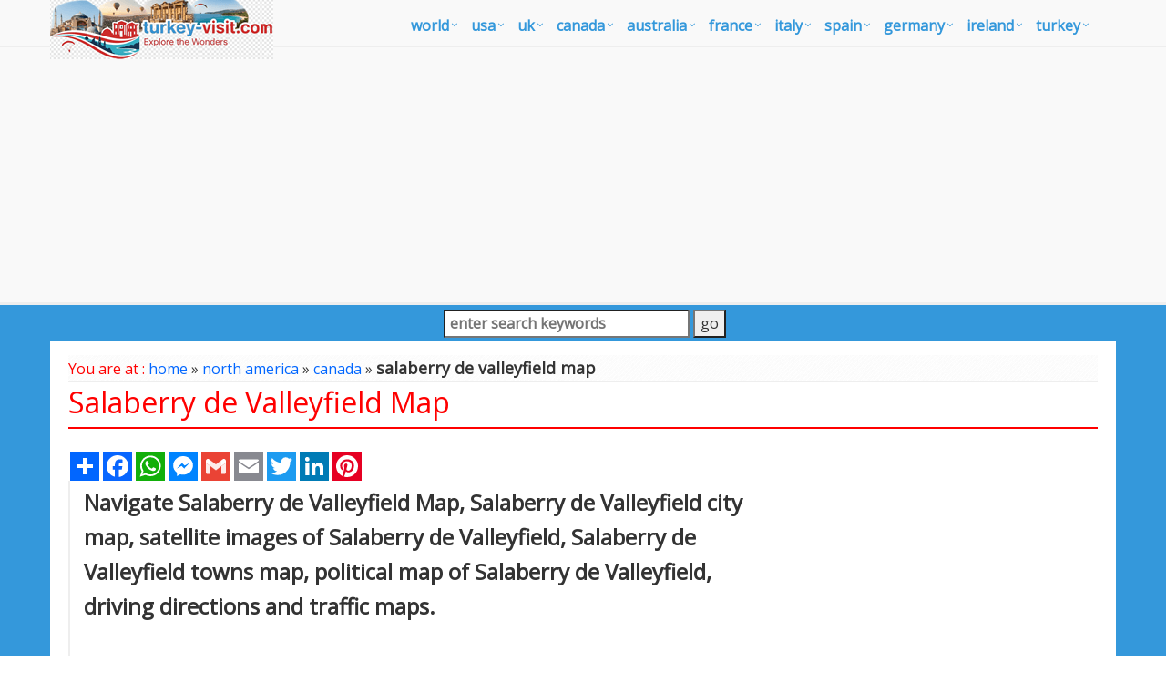

--- FILE ---
content_type: text/html
request_url: https://www.turkey-visit.com/map/canada/salaberry-de-valleyfield-map.asp
body_size: 11189
content:
<!DOCTYPE html>
<!--[if IE 8]> <html lang="en" class="ie8"> <![endif]-->  
<!--[if IE 9]> <html lang="en" class="ie9"> <![endif]-->  
<!--[if !IE]><!--> <html lang="en"> <!--<![endif]-->  
<head><script async src="https://pagead2.googlesyndication.com/pagead/js/adsbygoogle.js?client=ca-pub-5226066203346298"
     crossorigin="anonymous"></script><!-- Google Tag Manager -->
<script>(function(w,d,s,l,i){w[l]=w[l]||[];w[l].push({'gtm.start':
new Date().getTime(),event:'gtm.js'});var f=d.getElementsByTagName(s)[0],
j=d.createElement(s),dl=l!='dataLayer'?'&l='+l:'';j.async=true;j.src=
'https://www.googletagmanager.com/gtm.js?id='+i+dl;f.parentNode.insertBefore(j,f);
})(window,document,'script','dataLayer','GTM-K4HJZP');</script>
<!-- End Google Tag Manager --><title>Salaberry de Valleyfield Map</title>
<META name="Description" content="Navigate Salaberry de Valleyfield map, Salaberry de Valleyfield city map, satellite images of Salaberry de Valleyfield, Salaberry de Valleyfield towns map, political map of Salaberry de Valleyfield, driving directions and traffic maps.">
<meta http-equiv="Content-Type" content="text/html; charset=utf-8" />
<META name="robots" content="all">
<META name="robots" content="index,follow">
<meta name="robots" content="max-image-preview:large">
<link href="/images/favicon.ico" rel="shortcut icon" />
<link rel="stylesheet" href="/assets/plugins/bootstrap/css/bootstrap.min.css">
<link rel="stylesheet" href="/assets/css/pages/page_job_inner1.min.css">
<meta name="viewport" content="width=device-width, initial-scale=1.0">
<link rel="canonical" href="https://www.turkey-visit.com/map/canada/salaberry-de-valleyfield-map.asp">
<script async src="https://pagead2.googlesyndication.com/pagead/js/adsbygoogle.js"></script>
<script>
     (adsbygoogle = window.adsbygoogle || []).push({
          google_ad_client: "ca-pub-5226066203346298",
          enable_page_level_ads: true
     });
</script>
<script type="application/ld+json">
	{
	  "@context" : "https://schema.org/",
	  "@type" : "Map",
	  "name" : "Salaberry de Valleyfield Map",
	  "description": "Navigate Salaberry de Valleyfield map, Salaberry de Valleyfield city map, satellite images of Salaberry de Valleyfield, Salaberry de Valleyfield towns map, political map of Salaberry de Valleyfield, driving directions and traffic maps.",
	  "url": "https://www.turkey-visit.com/map/canada/salaberry-de-valleyfield-map.asp",
	  "inLanguage": "en-EN"
	}
</script>
</head>
<body onLoad="initialize()"><!-- Google Tag Manager (noscript) -->
<noscript><iframe src="https://www.googletagmanager.com/ns.html?id=GTM-K4HJZP"
height="0" width="0" style="display:none;visibility:hidden"></iframe></noscript>
<!-- End Google Tag Manager (noscript) -->
<div class="wrapper" style="overflow:hidden; margin-bottom:-20px;">
	<div class="header">
    <div class="navbar navbar-default mega-menu" role="navigation" style="padding:5px 0px 5px 0px;">
        <div class="container">
            <div class="navbar-header">
                <button type="button" class="navbar-toggle" data-toggle="collapse" data-target=".navbar-responsive-collapse">
                    <span class="sr-only">Toggle navigation</span>
                    <span class="fa fa-bars"></span>
                </button>
                <a class="navbar-brand" href="https://www.turkey-visit.com/default.asp">
                    <img id="logo-header" src="https://www.turkey-visit.com/assets/img/turkey-visit-logo.png" alt="Turkey Travel Guide" style="position:absolute; top:0px; left:0px;">
                </a>
            </div>
            <div class="collapse navbar-collapse navbar-responsive-collapse">
                <ul class="nav navbar-nav" style="padding-left:2px; ">
                    <li class="dropdown mega-menu-fullwidth">
                        <a href="/world.asp" class="dropdown-toggle" data-toggle="dropdown" style="padding-left:0px; padding-right:24px; font-size:16px;">world</a>
                    <ul class="dropdown-menu">
                        <li>
                            <div class="mega-menu-content disable-icons">
                                <div class="container">
                                    <div class="row equal-height">
                                        <div class="col-md-3 equal-height-in">
                                            <ul class="list-unstyled equal-height-list">
                                                <li><a href="/world-map.asp" id="megamenu_link"><i class="fa fa-chevron-circle-right" id="megamenu_link"></i> <strong>WORLD MAP</strong></a></li>
                                                <li><a href="/world.asp"><i class="fa fa-chevron-circle-right"></i> World</a></li>
                                                <li><a href="/world-map.asp"><i class="fa fa-chevron-circle-right"></i> World Map</a></li>
                                                <li><a href="/united-states-map.asp"><i class="fa fa-chevron-circle-right"></i> United States Map</a></li>
                                                <li><a href="/united-kingdom-map.asp"><i class="fa fa-chevron-circle-right"></i> United Kingdom Map</a></li>
                                                <li><a href="/north-america-map.asp"><i class="fa fa-chevron-circle-right"></i> North America Map</a></li>
                                                <li><a href="/canada-map.asp"><i class="fa fa-chevron-circle-right"></i> Canada Map</a></li>
                                            </ul>
                                        </div>
                                        <div class="col-md-3 equal-height-in">
                                            <ul class="list-unstyled equal-height-list">
                                                <li><a href="/usa-map.asp"><i class="fa fa-chevron-circle-right"></i> USA Map</a></li>
                                                <li><a href="/uk-map.asp"><i class="fa fa-chevron-circle-right"></i> UK Map</a></li>
                                                <li><a href="/australia-map.asp"><i class="fa fa-chevron-circle-right"></i> Australia Map</a></li>
                                                <li><a href="/france-map.asp"><i class="fa fa-chevron-circle-right"></i> France Map</a></li>
                                                <li><a href="/africa-map.asp"><i class="fa fa-chevron-circle-right"></i> Africa Map</a></li>
                                                <li><a href="/europe-map.asp"><i class="fa fa-chevron-circle-right"></i> Europe Map</a></li>
                                            </ul>                                
                                        </div>
                                        <div class="col-md-3 equal-height-in">
                                            <ul class="list-unstyled equal-height-list">
                                                <li><a href="/asia-map.asp"><i class="fa fa-chevron-circle-right"></i> Asia Map</a></li>
                                                <li><a href="/south-america-map.asp"><i class="fa fa-chevron-circle-right"></i> South America Map</a></li>
                                                <li><a href="/germany-map.asp"><i class="fa fa-chevron-circle-right"></i> Germany Map</a></li>
                                                <li><a href="/italy-map.asp"><i class="fa fa-chevron-circle-right"></i> Italy Map</a></li>
                                                <li><a href="/spain-map.asp"><i class="fa fa-chevron-circle-right"></i> Spain Map</a></li>
                                                <li><a href="/ireland-map.asp"><i class="fa fa-chevron-circle-right"></i> Ireland Map</a></li>
                                            </ul>    
                                        </div>
                                        <div class="col-md-3 equal-height-in">
                                            <ul class="list-unstyled equal-height-list">
                                                <li><a href="/israel-map.asp"><i class="fa fa-chevron-circle-right"></i> Israel Map</a></li>
                                                <li><a href="/mexico-map.asp"><i class="fa fa-chevron-circle-right"></i> Mexico Map</a></li>
                                                <li><a href="/portugal-map.asp"><i class="fa fa-chevron-circle-right"></i> Portugal Map</a></li>
                                                <li><a href="/russia-map.asp"><i class="fa fa-chevron-circle-right"></i> Russia Map</a></li>
                                                <li><a href="/india-map.asp"><i class="fa fa-chevron-circle-right"></i> India Map</a></li>
                                                <li><a href="/turkey-map.asp"><i class="fa fa-chevron-circle-right"></i> Turkey Map</a></li>
                                            </ul>    
                                        </div>
                                    </div>
                                </div>    
                            </div>    
                        </li>
                    </ul>
                </li>
                <li class="dropdown mega-menu-fullwidth">
                    <a href="#" class="dropdown-toggle" data-toggle="dropdown" style="padding-left:0px; padding-right:24px; font-size:16px;">USA</a>
                    <ul class="dropdown-menu">
                        <li>
                            <div class="mega-menu-content disable-icons">
                                <div class="container">
                                    <div class="row equal-height">
                                        <div class="col-md-3 equal-height-in">
                                            <ul class="list-unstyled equal-height-list">
                                                <li><a href="/usa-map.asp" id="megamenu_link"><i class="fa fa-chevron-circle-right" id="megamenu_link"></i> <strong>USA MAP</strong></a></li>
                                                <li><a href="/map/united-states/california-map.asp"><i class="fa fa-chevron-circle-right"></i> California Map</a></li>
                                                <li><a href="/map/united-states/texas-map.asp"><i class="fa fa-chevron-circle-right"></i> Texas Map</a></li>
                                                <li><a href="/map/united-states/new-york-map.asp"><i class="fa fa-chevron-circle-right"></i> New York Map</a></li>
                                                <li><a href="/map/united-states/florida-map.asp"><i class="fa fa-chevron-circle-right"></i> Florida Map</a></li>
                                                <li><a href="/map/united-states/illinois-map.asp"><i class="fa fa-chevron-circle-right"></i> Illinois Map</a></li>
                                                <li><a href="/map/united-states/pennsylvania-map.asp"><i class="fa fa-chevron-circle-right"></i> Pennsylvania Map</a></li>
                                            </ul>
                                        </div>
                                        <div class="col-md-3 equal-height-in">
                                            <ul class="list-unstyled equal-height-list">
                                                <li><a href="/map/united-states/ohio-map.asp"><i class="fa fa-chevron-circle-right"></i> Ohio Map</a></li>
                                                <li><a href="/map/united-states/michigan-map.asp"><i class="fa fa-chevron-circle-right"></i> Michigan Map</a></li>
                                                <li><a href="/map/united-states/georgia-map.asp"><i class="fa fa-chevron-circle-right"></i> Georgia Map</a></li>
                                                <li><a href="/map/united-states/new-jersey-map.asp"><i class="fa fa-chevron-circle-right"></i> New Jersey Map</a></li>
                                                <li><a href="/map/united-states/north-carolina-map.asp"><i class="fa fa-chevron-circle-right"></i> North Carolina Map</a></li>
                                                <li><a href="/map/united-states/virginia-map.asp"><i class="fa fa-chevron-circle-right"></i> Virginia Map</a></li>
                                            </ul>                                
                                        </div>
                                        <div class="col-md-3 equal-height-in">
                                            <ul class="list-unstyled equal-height-list">
                                                <li><a href="/map/united-states/new-york/new-york-city-map.asp"><i class="fa fa-chevron-circle-right"></i> New York City Map</a></li>
                                                <li><a href="/map/united-states/california/los-angeles-map.asp"><i class="fa fa-chevron-circle-right"></i> Los Angeles</a></li>
                                                <li><a href="/map/united-states/illinois/chicago-map.asp"><i class="fa fa-chevron-circle-right"></i> Chicago Map</a></li>
                                                <li><a href="/map/united-states/Texas/Houston-map.asp"><i class="fa fa-chevron-circle-right"></i> Houston Map</a></li>
                                                <li><a href="/map/united-states/pennsylvania/philadelphia-map.asp"><i class="fa fa-chevron-circle-right"></i> Philadelphia Map</a></li>
                                                <li><a href="/map/united-states/arizona/phoenix-map.asp"><i class="fa fa-chevron-circle-right"></i> Phoenix Map</a></li>
                                            </ul>    
                                        </div>
                                        <div class="col-md-3 equal-height-in">
                                            <ul class="list-unstyled equal-height-list">
                                                <li><a href="/map/united-states/Texas/San-Antonio-map.asp"><i class="fa fa-chevron-circle-right"></i> San Antonio</a></li>
                                                <li><a href="/map/united-states/California/San-Diego-map.asp"><i class="fa fa-chevron-circle-right"></i> San Diego</a></li>
                                                <li><a href="/map/united-states/Texas/Dallas-map.asp"><i class="fa fa-chevron-circle-right"></i> Dallas</a></li>
                                                <li><a href="/map/united-states/California/San-Jose-map.asp"><i class="fa fa-chevron-circle-right"></i> San Jose</a></li>
                                                <li><a href="/map/united-states/Florida/Jacksonville-map.asp"><i class="fa fa-chevron-circle-right"></i> Jacksonville</a></li>
                                                <li><a href="/map/united-states/Indiana/Indianapolis-map.asp"><i class="fa fa-chevron-circle-right"></i> Indianapolis</a></li>
                                            </ul>    
                                        </div>
                                    </div>
                                </div>    
                            </div>    
                        </li>
                    </ul>
                </li>
                <li class="dropdown mega-menu-fullwidth">
                    <a href="#" class="dropdown-toggle" data-toggle="dropdown" style="padding-left:0px; padding-right:24px; font-size:16px;">UK</a>
                    <ul class="dropdown-menu">
                        <li>
                            <div class="mega-menu-content disable-icons">
                                <div class="container">
                                    <div class="row equal-height">
                                        <div class="col-md-3 equal-height-in">
                                            <ul class="list-unstyled equal-height-list">
                                                <li><a href="/uk-map.asp" id="megamenu_link"><i class="fa fa-chevron-circle-right" id="megamenu_link"></i> <strong>UK MAP</strong></a></li>
                                                <li><a href="/map/united-kingdom/London-map.asp"><i class="fa fa-chevron-circle-right"></i> London Map</a></li>
                                                <li><a href="/map/united-kingdom/Manchester-map.asp"><i class="fa fa-chevron-circle-right"></i> Manchester Map</a></li>
                                                <li><a href="/map/united-kingdom/Liverpool-map.asp"><i class="fa fa-chevron-circle-right"></i> Liverpool Map</a></li>
                                                <li><a href="/map/united-kingdom/Aberdeen-map.asp"><i class="fa fa-chevron-circle-right"></i> Aberdeen Map</a></li>
                                                <li><a href="/map/united-kingdom/Belfast-map.asp"><i class="fa fa-chevron-circle-right"></i> Belfast Map</a></li>
                                                <li><a href="/map/united-kingdom/Birmingham-map.asp"><i class="fa fa-chevron-circle-right"></i> Birmingham Map</a></li>
                                            </ul>
                                        </div>
                                        <div class="col-md-3 equal-height-in">
                                            <ul class="list-unstyled equal-height-list">
                                                <li><a href="/map/united-kingdom/Blackburn-map.asp"><i class="fa fa-chevron-circle-right"></i> Blackburn Map</a></li>
                                                <li><a href="/map/united-kingdom/Bolton-map.asp"><i class="fa fa-chevron-circle-right"></i> Bolton Map</a></li>
                                                <li><a href="/map/united-kingdom/Bradford-map.asp"><i class="fa fa-chevron-circle-right"></i> Bradford Map</a></li>
                                                <li><a href="/map/united-kingdom/Bristol-map.asp"><i class="fa fa-chevron-circle-right"></i> Bristol Map</a></li>
                                                <li><a href="/map/united-kingdom/Cardiff-map.asp"><i class="fa fa-chevron-circle-right"></i> Cardiff Map</a></li>
                                                <li><a href="/map/united-kingdom/Coventry-map.asp"><i class="fa fa-chevron-circle-right"></i> Coventry Map</a></li>
                                            </ul>                                
                                        </div>
                                        <div class="col-md-3 equal-height-in">
                                            <ul class="list-unstyled equal-height-list">
                                               <li><a href="/map/united-kingdom/Derby-map.asp"><i class="fa fa-chevron-circle-right"></i> Derby Map</a></li>
                                                <li><a href="/map/united-kingdom/Edinburgh-map.asp"><i class="fa fa-chevron-circle-right"></i> Edinburgh Map</a></li>
                                                <li><a href="/map/united-kingdom/Glasgow-map.asp"><i class="fa fa-chevron-circle-right"></i> Glasgow Map</a></li>
                                                <li><a href="/map/united-kingdom/Huddersfield-map.asp"><i class="fa fa-chevron-circle-right"></i> Huddersfield Map</a></li>
                                                <li><a href="/map/united-kingdom/Ipswich-map.asp"><i class="fa fa-chevron-circle-right"></i> Ipswich Map</a></li>
                                                <li><a href="/map/united-kingdom/Kingston-Upon-Hull-map.asp"><i class="fa fa-chevron-circle-right"></i> Kingston Upon Hull Map</a></li>
                                            </ul>    
                                        </div>
                                        <div class="col-md-3 equal-height-in">
                                            <ul class="list-unstyled equal-height-list">
                                                <li><a href="/map/united-kingdom/Leeds-map.asp"><i class="fa fa-chevron-circle-right"></i> Leeds Map</a></li>
                                                <li><a href="/map/united-kingdom/Leicester-map.asp"><i class="fa fa-chevron-circle-right"></i> Leicester Map</a></li>
                                                <li><a href="/map/united-kingdom/Middlesbrough-map.asp"><i class="fa fa-chevron-circle-right"></i> Middlesbrough Map</a></li>
                                                <li><a href="/map/united-kingdom/Newcastle-map.asp"><i class="fa fa-chevron-circle-right"></i> Newcastle Map</a></li>
                                                <li><a href="/map/united-kingdom/Northampton-map.asp"><i class="fa fa-chevron-circle-right"></i> Northampton Map</a></li>
                                                <li><a href="/map/united-kingdom/Norwich-map.asp"><i class="fa fa-chevron-circle-right"></i> Norwich Map</a></li>
                                            </ul>    
                                        </div>
                                    </div>
                                </div>    
                            </div>    
                        </li>
                    </ul>
                </li>
                <li class="dropdown mega-menu-fullwidth">
                    <a href="#" class="dropdown-toggle" data-toggle="dropdown" style="padding-left:0px; padding-right:24px; font-size:16px;">canada</a>
                    <ul class="dropdown-menu">
                        <li>
                            <div class="mega-menu-content disable-icons">
                                <div class="container">
                                    <div class="row equal-height">
                                        <div class="col-md-3 equal-height-in">
                                            <ul class="list-unstyled equal-height-list">
                                                <li><a href="/canada-maps.asp" id="megamenu_link"><i class="fa fa-chevron-circle-right" id="megamenu_link"></i> <strong>CANADA MAP</strong></a></li>
                                                <li><a href="/map/canada/toronto-map.asp"><i class="fa fa-chevron-circle-right"></i> Toronto Map</a></li>
                                                <li><a href="/map/canada/montreal-map.asp"><i class="fa fa-chevron-circle-right"></i> Montreal Map</a></li>
                                                <li><a href="/map/canada/vancouver-map.asp"><i class="fa fa-chevron-circle-right"></i> Vancouver Map</a></li>
                                                <li><a href="/map/canada/calgary-map.asp"><i class="fa fa-chevron-circle-right"></i> Calgary Map</a></li>
                                                <li><a href="/map/canada/edmonton-map.asp"><i class="fa fa-chevron-circle-right"></i> Edmonton Map</a></li>
                                                <li><a href="/map/canada/ottawa-map.asp"><i class="fa fa-chevron-circle-right"></i> Ottawa Map</a></li>
                                            </ul>
                                        </div>
                                        <div class="col-md-3 equal-height-in">
                                            <ul class="list-unstyled equal-height-list">
                                                <li><a href="/map/canada/quebec-city-map.asp"><i class="fa fa-chevron-circle-right"></i> Quebec City Map</a></li>
                                                <li><a href="/map/canada/winnipeg-map.asp"><i class="fa fa-chevron-circle-right"></i> Winnipeg Map</a></li>
                                                <li><a href="/map/canada/kitchener-map.asp"><i class="fa fa-chevron-circle-right"></i> Kitchener Map</a></li>
                                                <li><a href="/map/canada/london-map.asp"><i class="fa fa-chevron-circle-right"></i> London Map</a></li>
                                                <li><a href="/map/canada/victoria-map.asp"><i class="fa fa-chevron-circle-right"></i> Victoria Map</a></li>
                                                <li><a href="/map/canada/st.-catharines-map.asp"><i class="fa fa-chevron-circle-right"></i> St. Catharines Map</a></li>
                                            </ul>                                
                                        </div>
                                        <div class="col-md-3 equal-height-in">
                                            <ul class="list-unstyled equal-height-list">
                                                <li><a href="/map/canada/halifax-map.asp"><i class="fa fa-chevron-circle-right"></i> Halifax Map</a></li>
                                                <li><a href="/map/canada/oshawa-map.asp"><i class="fa fa-chevron-circle-right"></i> Oshawa Map</a></li>
                                                <li><a href="/map/canada/windsor-map.asp"><i class="fa fa-chevron-circle-right"></i> Windsor Map</a></li>
                                                <li><a href="/map/canada/saskatoon-map.asp"><i class="fa fa-chevron-circle-right"></i> Saskatoon Map</a></li>
                                                <li><a href="/map/canada/regina-map.asp"><i class="fa fa-chevron-circle-right"></i> Regina Map</a></li>
                                                <li><a href="/map/canada/barrie-map.asp"><i class="fa fa-chevron-circle-right"></i> Barrie Map</a></li>
                                            </ul>    
                                        </div>
                                        <div class="col-md-3 equal-height-in">
                                            <ul class="list-unstyled equal-height-list">
                                                <li><a href="/map/canada/st.-john's-map.asp"><i class="fa fa-chevron-circle-right"></i> St. John's Map</a></li>
                                                <li><a href="/map/canada/abbotsford-map.asp"><i class="fa fa-chevron-circle-right"></i> Abbotsford Map</a></li>
                                                <li><a href="/map/canada/kelowna-map.asp"><i class="fa fa-chevron-circle-right"></i> Kelowna Map</a></li>
                                                <li><a href="/map/canada/sherbrooke-map.asp"><i class="fa fa-chevron-circle-right"></i> Sherbrooke Map</a></li>
                                                <li><a href="/map/canada/guelph-map.asp"><i class="fa fa-chevron-circle-right"></i> Guelph Map</a></li>
                                                <li><a href="/map/canada/kingston-map.asp"><i class="fa fa-chevron-circle-right"></i> Kingston Map</a></li>
                                            </ul>    
                                        </div>
                                    </div>
                                </div>    
                            </div>    
                        </li>
                    </ul>
                </li>
                <li class="dropdown mega-menu-fullwidth">
                    <a href="#" class="dropdown-toggle" data-toggle="dropdown" style="padding-left:0px; padding-right:24px; font-size:16px;">australia</a>
                    <ul class="dropdown-menu">
                        <li>
                            <div class="mega-menu-content disable-icons">
                                <div class="container">
                                    <div class="row equal-height">
                                        <div class="col-md-3 equal-height-in">
                                            <ul class="list-unstyled equal-height-list">
                                                <li><a href="/australia-map.asp" id="megamenu_link"><i class="fa fa-chevron-circle-right" id="megamenu_link"></i> <strong>AUSTRALIA MAP</strong></a></li>
                                                <li><a href="/map/australia/sydney-map.asp"><i class="fa fa-chevron-circle-right"></i> Sydney Map</a></li>
                                                <li><a href="/map/australia/melbourne-map.asp"><i class="fa fa-chevron-circle-right"></i> Melbourne Map</a></li>
                                                <li><a href="/map/australia/brisbane-map.asp"><i class="fa fa-chevron-circle-right"></i> Brisbane Map</a></li>
                                                <li><a href="/map/australia/perth-map.asp"><i class="fa fa-chevron-circle-right"></i> Perth Map</a></li>
                                                <li><a href="/map/australia/adelaide-map.asp"><i class="fa fa-chevron-circle-right"></i> Adelaide Map</a></li>
                                                <li><a href="/map/australia/gold-coast-map.asp"><i class="fa fa-chevron-circle-right"></i> Gold Coast Map</a></li>
                                            </ul>
                                        </div>
                                        <div class="col-md-3 equal-height-in">
                                            <ul class="list-unstyled equal-height-list">
                                                <li><a href="/map/australia/canberra-map.asp"><i class="fa fa-chevron-circle-right"></i> Canberra Map</a></li>
                                                <li><a href="/map/australia/newcastle-australia-map.asp"><i class="fa fa-chevron-circle-right"></i> Newcastle Australia Map</a></li>
                                                <li><a href="/map/australia/central-coast-map.asp"><i class="fa fa-chevron-circle-right"></i> Central Coast Map</a></li>
                                                <li><a href="/map/australia/wollongong-map.asp"><i class="fa fa-chevron-circle-right"></i> Wollongong Map</a></li>
                                                <li><a href="/map/australia/sunshine-coast-map.asp"><i class="fa fa-chevron-circle-right"></i> Sunshine Coast Map</a></li>
                                                <li><a href="/map/australia/gosford-map.asp"><i class="fa fa-chevron-circle-right"></i> Gosford Map</a></li>
                                            </ul>                                
                                        </div>
                                        <div class="col-md-3 equal-height-in">
                                            <ul class="list-unstyled equal-height-list">
                                                <li><a href="/map/australia/geelong-map.asp"><i class="fa fa-chevron-circle-right"></i> Geelong Map</a></li>
                                                <li><a href="/map/australia/townsville-map.asp"><i class="fa fa-chevron-circle-right"></i> Townsville Map</a></li>
                                                <li><a href="/map/australia/hobart-map.asp"><i class="fa fa-chevron-circle-right"></i> Hobart Map</a></li>
                                                <li><a href="/map/australia/cairns-map.asp"><i class="fa fa-chevron-circle-right"></i> Cairns Map</a></li>
                                                <li><a href="/map/australia/toowoomba-map.asp"><i class="fa fa-chevron-circle-right"></i> Toowoomba Map</a></li>
                                                <li><a href="/map/australia/ballarat-map.asp"><i class="fa fa-chevron-circle-right"></i> Ballarat Map</a></li>
                                            </ul>    
                                        </div>
                                        <div class="col-md-3 equal-height-in">
                                            <ul class="list-unstyled equal-height-list">
                                                <li><a href="/map/australia/townsville-map.asp"><i class="fa fa-chevron-circle-right"></i> Townsville Map</a></li>
                                                <li><a href="/map/australia/hobart-map.asp"><i class="fa fa-chevron-circle-right"></i> Hobart Map</a></li>
                                                <li><a href="/map/australia/cairns-map.asp"><i class="fa fa-chevron-circle-right"></i> Cairns Map</a></li>
                                                <li><a href="/map/australia/toowoomba-map.asp"><i class="fa fa-chevron-circle-right"></i> Toowoomba Map</a></li>
                                                <li><a href="/map/australia/ballarat-map.asp"><i class="fa fa-chevron-circle-right"></i> Ballarat Map</a></li>
                                                <li><a href="/map/australia/bendigo-map.asp"><i class="fa fa-chevron-circle-right"></i> Bendigo Map</a></li>
                                            </ul>    
                                        </div>
                                    </div>
                                </div>    
                            </div>    
                        </li>
                    </ul>
                </li>
                <li class="dropdown mega-menu-fullwidth">
                    <a href="#" class="dropdown-toggle" data-toggle="dropdown" style="padding-left:0px; padding-right:24px; font-size:16px;">france</a>
                    <ul class="dropdown-menu">
                        <li>
                            <div class="mega-menu-content disable-icons">
                                <div class="container">
                                    <div class="row equal-height">
                                        <div class="col-md-3 equal-height-in">
                                            <ul class="list-unstyled equal-height-list">
                                                <li><a href="/france-maps.asp" id="megamenu_link"><i class="fa fa-chevron-circle-right" id="megamenu_link"></i> <strong>FRANCE MAP</strong></a></li>
                                                <li><a href="/map/france/paris-map.asp"><i class="fa fa-chevron-circle-right"></i> Paris Map</a></li>
                                                <li><a href="/map/france/marseille-map.asp"><i class="fa fa-chevron-circle-right"></i> Marseille Map</a></li>
                                                <li><a href="/map/france/lyon-map.asp"><i class="fa fa-chevron-circle-right"></i> Lyon Map</a></li>
                                                <li><a href="/map/france/toulouse-map.asp"><i class="fa fa-chevron-circle-right"></i> Toulouse Map</a></li>
                                                <li><a href="/map/france/nice-map.asp"><i class="fa fa-chevron-circle-right"></i> Nice Map</a></li>
                                                <li><a href="/map/france/nantes-map.asp"><i class="fa fa-chevron-circle-right"></i> Nantes Map</a></li>
                                            </ul>
                                        </div>
                                        <div class="col-md-3 equal-height-in">
                                            <ul class="list-unstyled equal-height-list">
                                                <li><a href="/map/france/strasbourg-map.asp"><i class="fa fa-chevron-circle-right"></i> Strasbourg Map</a></li>
                                                <li><a href="/map/france/montpellier-map.asp"><i class="fa fa-chevron-circle-right"></i> Montpellier Map</a></li>
                                                <li><a href="/map/france/bordeaux-map.asp"><i class="fa fa-chevron-circle-right"></i> Bordeaux Map</a></li>
                                                <li><a href="/map/france/rennes-map.asp"><i class="fa fa-chevron-circle-right"></i> Rennes Map</a></li>
                                                <li><a href="/map/france/le-havre-map.asp"><i class="fa fa-chevron-circle-right"></i> Le Havre Map</a></li>
                                                <li><a href="/map/france/reims-map.asp"><i class="fa fa-chevron-circle-right"></i> Reims Map</a></li>
                                            </ul>                                
                                        </div>
                                        <div class="col-md-3 equal-height-in">
                                            <ul class="list-unstyled equal-height-list">
                                                <li><a href="/map/france/lille-map.asp"><i class="fa fa-chevron-circle-right"></i> Lille Map</a></li>
                                                <li><a href="/map/france/saint-etienne-map.asp"><i class="fa fa-chevron-circle-right"></i> Saint Etienne Map</a></li>
                                                <li><a href="/map/france/toulon-map.asp"><i class="fa fa-chevron-circle-right"></i> Toulon Map</a></li>
                                                <li><a href="/map/france/grenoble-map.asp"><i class="fa fa-chevron-circle-right"></i> Grenoble Map</a></li>
                                                <li><a href="/map/france/angers-map.asp"><i class="fa fa-chevron-circle-right"></i> Angers Map</a></li>
                                                <li><a href="/map/france/brest-map.asp"><i class="fa fa-chevron-circle-right"></i> Brest Map</a></li>
                                            </ul>    
                                        </div>
                                        <div class="col-md-3 equal-height-in">
                                            <ul class="list-unstyled equal-height-list">
                                                <li><a href="/map/france/saint-etienne-map.asp"><i class="fa fa-chevron-circle-right"></i> Saint Etienne Map</a></li>
                                                <li><a href="/map/france/toulon-map.asp"><i class="fa fa-chevron-circle-right"></i> Toulon Map</a></li>
                                                <li><a href="/map/france/grenoble-map.asp"><i class="fa fa-chevron-circle-right"></i> Grenoble Map</a></li>
                                                <li><a href="/map/france/angers-map.asp"><i class="fa fa-chevron-circle-right"></i> Angers Map</a></li>
                                                <li><a href="/map/france/brest-map.asp"><i class="fa fa-chevron-circle-right"></i> Brest Map</a></li>
                                                <li><a href="/map/france/le-mans-map.asp"><i class="fa fa-chevron-circle-right"></i> Le Mans Map</a></li>
                                            </ul>    
                                        </div>
                                    </div>
                                </div>    
                            </div>    
                        </li>
                    </ul>
                </li>
                <li class="dropdown mega-menu-fullwidth">
                    <a href="#" class="dropdown-toggle" data-toggle="dropdown" style="padding-left:0px; padding-right:24px; font-size:16px;">italy</a>
                    <ul class="dropdown-menu">
                        <li>
                            <div class="mega-menu-content disable-icons">
                                <div class="container">
                                    <div class="row equal-height">
                                        <div class="col-md-3 equal-height-in">
                                            <ul class="list-unstyled equal-height-list">
                                                <li><a href="/italy-maps.asp" id="megamenu_link"><i class="fa fa-chevron-circle-right" id="megamenu_link"></i> <strong>ITALY MAP</strong></a></li>
                                                <li><a href="/map/italy/ancona-map.asp"><i class="fa fa-chevron-circle-right"></i> Ancona Map</a></li>
                                                <li><a href="/map/italy/bari-map.asp"><i class="fa fa-chevron-circle-right"></i> Bari Map</a></li>
                                                <li><a href="/map/italy/bergamo-map.asp"><i class="fa fa-chevron-circle-right"></i> Bergamo Map</a></li>
                                                <li><a href="/map/italy/bologna-map.asp"><i class="fa fa-chevron-circle-right"></i> Bologna Map</a></li>
                                                <li><a href="/map/italy/brescia-map.asp"><i class="fa fa-chevron-circle-right"></i> Brescia Map</a></li>
                                                <li><a href="/map/italy/brindisi-map.asp"><i class="fa fa-chevron-circle-right"></i> Brindisi Map</a></li>
                                            </ul>
                                        </div>
                                        <div class="col-md-3 equal-height-in">
                                            <ul class="list-unstyled equal-height-list">
                                                <li><a href="/map/italy/cagliari-map.asp"><i class="fa fa-chevron-circle-right"></i> Cagliari Map</a></li>	
                                                <li><a href="/map/italy/catania-map.asp"><i class="fa fa-chevron-circle-right"></i> Catania Map</a></li>
                                                <li><a href="/map/italy/cesena-map.asp"><i class="fa fa-chevron-circle-right"></i> Cesena Map</a></li>
                                                <li><a href="/map/italy/como-map.asp"><i class="fa fa-chevron-circle-right"></i> Como Map</a></li>
                                                <li><a href="/map/italy/ferrara-map.asp"><i class="fa fa-chevron-circle-right"></i> Ferrara Map</a></li>
                                                <li><a href="/map/italy/florence-map.asp"><i class="fa fa-chevron-circle-right"></i> Florence Map</a></li>
                                            </ul>                                
                                        </div>
                                        <div class="col-md-3 equal-height-in">
                                            <ul class="list-unstyled equal-height-list">
                                                <li><a href="/map/italy/foggia-map.asp"><i class="fa fa-chevron-circle-right"></i> Foggia Map</a></li>		
                                                <li><a href="/map/italy/forli-map.asp"><i class="fa fa-chevron-circle-right"></i> Forli Map</a></li>		
                                                <li><a href="/map/italy/genoa-map.asp"><i class="fa fa-chevron-circle-right"></i> Genoa Map</a></li>		
                                                <li><a href="/map/italy/imola-map.asp"><i class="fa fa-chevron-circle-right"></i> Imola Map</a></li>		
                                                <li><a href="/map/italy/latina-map.asp"><i class="fa fa-chevron-circle-right"></i> Latina Map</a></li>		
                                                <li><a href="/map/italy/livorno-map.asp"><i class="fa fa-chevron-circle-right"></i> Livorno Map</a></li>
                                            </ul>
                                        </div>
                                        <div class="col-md-3 equal-height-in">
                                            <ul class="list-unstyled equal-height-list">
                                                <li><a href="/map/italy/messina-map.asp"><i class="fa fa-chevron-circle-right"></i> Messina Map</a></li>
                                                <li><a href="/map/italy/milan-map.asp"><i class="fa fa-chevron-circle-right"></i> Milan Map</a></li>
                                                <li><a href="/map/italy/modena-map.asp"><i class="fa fa-chevron-circle-right"></i> Modena Map</a></li>
                                                <li><a href="/map/italy/monza-map.asp"><i class="fa fa-chevron-circle-right"></i> Monza Map</a></li>
                                                <li><a href="/map/italy/naples-map.asp"><i class="fa fa-chevron-circle-right"></i> Naples Map</a></li>
                                                <li><a href="/map/italy/novara-map.asp"><i class="fa fa-chevron-circle-right"></i> Novara Map</a></li>
                                            </ul>
                                        </div>
                                    </div>
                                </div>    
                            </div>    
                        </li>
                    </ul>
                </li>
                <li class="dropdown mega-menu-fullwidth">
                    <a href="#" class="dropdown-toggle" data-toggle="dropdown" style="padding-left:0px; padding-right:24px; font-size:16px;">spain</a>
                    <ul class="dropdown-menu">
                        <li>
                            <div class="mega-menu-content disable-icons">
                                <div class="container">
                                    <div class="row equal-height">
                                        <div class="col-md-3 equal-height-in">
                                            <ul class="list-unstyled equal-height-list">
                                                <li><a href="/spain-map.asp" id="megamenu_link"><i class="fa fa-chevron-circle-right" id="megamenu_link"></i> <strong>SPAIN MAP</strong></a></li>
                                                <li><a href="/map/spain/madrid-map.asp"><i class="fa fa-chevron-circle-right"></i> Madrid Map</a></li>		
                                                <li><a href="/map/spain/barcelona-map.asp"><i class="fa fa-chevron-circle-right"></i> Barcelona Map</a></li>	
                                                <li><a href="/map/spain/sevilla-map.asp"><i class="fa fa-chevron-circle-right"></i> Sevilla Map</a></li>	
                                                <li><a href="/map/spain/bilbao-map.asp"><i class="fa fa-chevron-circle-right"></i> Bilbao Map</a></li>		
                                                <li><a href="/map/spain/cartagena-map.asp"><i class="fa fa-chevron-circle-right"></i> Cartagena Map</a></li>
                                                <li><a href="/map/spain/badalona-map.asp"><i class="fa fa-chevron-circle-right"></i> Badalona Map</a></li>
                                            </ul>
                                        </div>
                                        <div class="col-md-3 equal-height-in">
                                            <ul class="list-unstyled equal-height-list">
                                                <li><a href="/map/spain/cordoba-map.asp"><i class="fa fa-chevron-circle-right"></i> Cordoba Map</a></li>		
                                                <li><a href="/map/spain/elche-map.asp"><i class="fa fa-chevron-circle-right"></i> Elche Map</a></li>		
                                                <li><a href="/map/spain/fuenlabrada-map.asp"><i class="fa fa-chevron-circle-right"></i> Fuenlabrada Map</a></li>		
                                                <li><a href="/map/spain/gijon-map.asp"><i class="fa fa-chevron-circle-right"></i> Gijon Map</a></li>		
                                                <li><a href="/map/spain/las-palmas-map.asp"><i class="fa fa-chevron-circle-right"></i> Las Palmas Map</a></li>		
                                                <li><a href="/map/spain/l'hospitalet-map.asp"><i class="fa fa-chevron-circle-right"></i> L'Hospitalet Map</a></li>
                                            </ul>                                
                                        </div>
                                        <div class="col-md-3 equal-height-in">
                                            <ul class="list-unstyled equal-height-list">
                                                <li><a href="/map/spain/alicante-map.asp"><i class="fa fa-chevron-circle-right"></i> Alicante Map</a></li>		
                                                <li><a href="/map/spain/murcia-map.asp"><i class="fa fa-chevron-circle-right"></i> Murcia Map</a></li>		
                                                <li><a href="/map/spain/palma-de-mallorca-map.asp"><i class="fa fa-chevron-circle-right"></i> Palma de Mallorca Map</a></li>		
                                                <li><a href="/map/spain/sabadell-map.asp"><i class="fa fa-chevron-circle-right"></i> Sabadell Map</a></li>		
                                                <li><a href="/map/spain/tenerife-map.asp"><i class="fa fa-chevron-circle-right"></i> Tenerife Map</a></li>		
                                                <li><a href="/map/spain/la-coruna-map.asp"><i class="fa fa-chevron-circle-right"></i> La Coruna Map</a></li>		
                                            </ul>
                                        </div>
                                        <div class="col-md-3 equal-height-in">
                                            <ul class="list-unstyled equal-height-list">
                                                <li><a href="/map/spain/sevilla-map.asp"><i class="fa fa-chevron-circle-right"></i> Sevilla Map</a></li>
                                                <li><a href="/map/spain/terrassa-map.asp"><i class="fa fa-chevron-circle-right"></i> Terrassa Map</a></li>
                                                <li><a href="/map/spain/valencia-map.asp"><i class="fa fa-chevron-circle-right"></i> Valencia Map</a></li>
                                                <li><a href="/map/spain/valladolid-map.asp"><i class="fa fa-chevron-circle-right"></i> Valladolid Map</a></li>
                                                <li><a href="/map/spain/vigo-map.asp"><i class="fa fa-chevron-circle-right"></i> Vigo Map</a></li>
                                                <li><a href="/map/spain/vitoria-gasteiz-map.asp"><i class="fa fa-chevron-circle-right"></i> Vitoria Gasteiz Map</a></li>
                                            </ul>
                                        </div>
                                    </div>
                                </div>    
                            </div>    
                        </li>
                    </ul>
                </li>
                <li class="dropdown mega-menu-fullwidth">
                    <a href="#" class="dropdown-toggle" data-toggle="dropdown" style="padding-left:0px; padding-right:24px; font-size:16px;">germany</a>
                    <ul class="dropdown-menu">
                        <li>
                            <div class="mega-menu-content disable-icons">
                                <div class="container">
                                    <div class="row equal-height">
                                        <div class="col-md-3 equal-height-in">
                                            <ul class="list-unstyled equal-height-list">
                                                <li><a href="/germany-maps.asp" id="megamenu_link"><i class="fa fa-chevron-circle-right" id="megamenu_link"></i> <strong>GERMANY MAP</strong></a></li>
                                                <li><a href="/map/germany/berlin-map.asp"> <i class="fa fa-chevron-circle-right"></i> Berlin Map</a></li>
                                                <li><a href="/map/germany/hamburg-map.asp"> <i class="fa fa-chevron-circle-right"></i> Hamburg Map</a></li>
                                                <li><a href="/map/germany/munchen-map.asp"> <i class="fa fa-chevron-circle-right"></i> Munchen Map</a></li>
                                                <li><a href="/map/germany/koln-map.asp"> <i class="fa fa-chevron-circle-right"></i> Koln Map</a></li>
                                                <li><a href="/map/germany/frankfurt-map.asp"> <i class="fa fa-chevron-circle-right"></i> Frankfurt Map</a></li>
                                                <li><a href="/map/germany/stuttgart-map.asp"> <i class="fa fa-chevron-circle-right"></i> Stuttgart Map</a></li>
                                            </ul>
                                        </div>
                                        <div class="col-md-3 equal-height-in">
                                            <ul class="list-unstyled equal-height-list">
                                                <li><a href="/map/germany/dortmund-map.asp"> <i class="fa fa-chevron-circle-right"></i> Dortmund Map</a></li>
                                                <li><a href="/map/germany/essen-map.asp"> <i class="fa fa-chevron-circle-right"></i> Essen Map</a></li>
                                                <li><a href="/map/germany/dusseldorf-map.asp"> <i class="fa fa-chevron-circle-right"></i> Dusseldorf Map</a></li>
                                                <li><a href="/map/germany/bremen-map.asp"> <i class="fa fa-chevron-circle-right"></i> Bremen Map</a></li>
                                                <li><a href="/map/germany/hannover-map.asp"> <i class="fa fa-chevron-circle-right"></i> Hannover Map</a></li>
                                                <li><a href="/map/germany/leipzig-map.asp"> <i class="fa fa-chevron-circle-right"></i> Leipzig Map</a></li>
                                            </ul>                                
                                        </div>
                                        <div class="col-md-3 equal-height-in">
                                            <ul class="list-unstyled equal-height-list">
                                                <li><a href="/map/germany/dresden-map.asp"> <i class="fa fa-chevron-circle-right"></i> Dresden Map</a></li>
                                                <li><a href="/map/germany/nurnberg-map.asp"> <i class="fa fa-chevron-circle-right"></i> Nurnberg Map</a></li>
                                                <li><a href="/map/germany/aachen-map.asp"> <i class="fa fa-chevron-circle-right"></i> Aachen Map</a></li>
                                                <li><a href="/map/germany/augsburg-map.asp"> <i class="fa fa-chevron-circle-right"></i> Augsburg Map</a></li>
                                                <li><a href="/map/germany/bergisch-gladbach-map.asp"> <i class="fa fa-chevron-circle-right"></i> Bergisch Gladbach Map</a></li>
                                                <li><a href="/map/germany/bielefeld-map.asp"> <i class="fa fa-chevron-circle-right"></i> Bielefeld Map</a></li>
                                            </ul>
                                        </div>
                                        <div class="col-md-3 equal-height-in">
                                            <ul class="list-unstyled equal-height-list">
                                                <li><a href="/map/germany/bochum-map.asp"><i class="fa fa-chevron-circle-right"></i> Bochum Map</a></li>
                                                <li><a href="/map/germany/bonn-map.asp"><i class="fa fa-chevron-circle-right"></i> Bonn Map</a></li>
                                                <li><a href="/map/germany/braunschweig-map.asp"><i class="fa fa-chevron-circle-right"></i> Braunschweig Map</a></li>
                                                <li><a href="/map/germany/brandenburg-map.asp"><i class="fa fa-chevron-circle-right"></i> Brandenburg Map</a></li>
                                                <li><a href="/map/germany/bremerhaven-map.asp"><i class="fa fa-chevron-circle-right"></i> Bremerhaven Map</a></li>
                                                <li><a href="/map/germany/cottbus-map.asp"><i class="fa fa-chevron-circle-right"></i> Cottbus Map</a></li>
                                            </ul>
                                        </div>
                                    </div>
                                </div>    
                            </div>    
                        </li>
                    </ul>
                </li>
                <li class="dropdown mega-menu-fullwidth">
                    <a href="#" class="dropdown-toggle" data-toggle="dropdown" style="padding-left:0px; padding-right:24px; font-size:16px;">ireland</a>
                    <ul class="dropdown-menu">
                        <li>
                            <div class="mega-menu-content disable-icons">
                                <div class="container">
                                    <div class="row equal-height">
                                        <div class="col-md-3 equal-height-in">
                                            <ul class="list-unstyled equal-height-list">
                                                <li><a href="/ireland-map.asp" id="megamenu_link"><i class="fa fa-chevron-circle-right" id="megamenu_link"></i> <strong>IRELAND MAP</strong></a></li>
                                                <li><a href="/map/ireland/dublin-map.asp"><i class="fa fa-chevron-circle-right"></i> Dublin Map</a></li>
                                                <li><a href="/map/ireland/belfast-map.asp"><i class="fa fa-chevron-circle-right"></i> Belfast Map</a></li>
                                                <li><a href="/map/ireland/cork-map.asp"><i class="fa fa-chevron-circle-right"></i> Cork Map</a></li>
                                                <li><a href="/map/ireland/limerick-map.asp"><i class="fa fa-chevron-circle-right"></i> Limerick Map</a></li>
                                                <li><a href="/map/ireland/derry-map.asp"><i class="fa fa-chevron-circle-right"></i> Derry Map</a></li>
                                                <li><a href="/map/ireland/galway-map.asp"><i class="fa fa-chevron-circle-right"></i> Galway Map</a></li>
                                            </ul>
                                        </div>
                                        <div class="col-md-3 equal-height-in">
                                            <ul class="list-unstyled equal-height-list">
                                                <li><a href="/map/ireland/craigavon-map.asp"><i class="fa fa-chevron-circle-right"></i> Craigavon Map</a></li>
                                                <li><a href="/map/ireland/waterford-map.asp"><i class="fa fa-chevron-circle-right"></i> Waterford Map</a></li>
                                                <li><a href="/map/ireland/drogheda-map.asp"><i class="fa fa-chevron-circle-right"></i> Drogheda Map</a></li>
                                                <li><a href="/map/ireland/dundalk-map.asp"><i class="fa fa-chevron-circle-right"></i> Dundalk Map</a></li>
                                                <li><a href="/map/ireland/lucan-map.asp"><i class="fa fa-chevron-circle-right"></i> Lucan Map</a></li>
                                                <li><a href="/map/ireland/wexford-map.asp"><i class="fa fa-chevron-circle-right"></i> Wexford Map</a></li>
                                            </ul>
                                        </div>
                                        <div class="col-md-3 equal-height-in">
                                            <ul class="list-unstyled equal-height-list">
                                            <li><a href="/map/united-kingdom/Oxford-map.asp"><i class="fa fa-chevron-circle-right"></i> Oxford Map</a></li>
                                            <li><a href="/map/united-kingdom/Peterborough-map.asp"><i class="fa fa-chevron-circle-right"></i> Peterborough Map</a></li>
                                            <li><a href="/map/united-kingdom/Plymouth-map.asp"><i class="fa fa-chevron-circle-right"></i> Plymouth Map</a></li>
                                            <li><a href="/map/united-kingdom/Portsmouth-map.asp"><i class="fa fa-chevron-circle-right"></i> Portsmouth Map</a></li>
                                            <li><a href="/map/united-kingdom/Reading-map.asp"><i class="fa fa-chevron-circle-right"></i> Reading Map</a></li>
                                            <li><a href="/map/united-kingdom/Sheffield-map.asp"><i class="fa fa-chevron-circle-right"></i> Sheffield Map</a></li>
                                            </ul>                                
                                        </div>
                                        <div class="col-md-3 equal-height-in">
                                            <ul class="list-unstyled equal-height-list">
                                            <li><a href="/map/united-kingdom/Southampton-map.asp"><i class="fa fa-chevron-circle-right"></i> Southampton Map</a></li>
                                            <li><a href="/map/united-kingdom/Stoke-on-Trent-map.asp"><i class="fa fa-chevron-circle-right"></i> Stoke on Trent Map</a></li>
                                            <li><a href="/map/united-kingdom/Sunderland-map.asp"><i class="fa fa-chevron-circle-right"></i> Sunderland Map</a></li>
                                            <li><a href="/map/united-kingdom/Swansea-map.asp"><i class="fa fa-chevron-circle-right"></i> Swansea Map</a></li>
                                            <li><a href="/map/united-kingdom/Walsall-map.asp"><i class="fa fa-chevron-circle-right"></i> Walsall Map</a></li>
                                            <li><a href="/map/united-kingdom/Watford-map.asp"><i class="fa fa-chevron-circle-right"></i> Watford Map</a></li>
                                            </ul>
                                        </div>
                                    </div>
                                </div>    
                            </div>    
                        </li>
                    </ul>
                </li>
                <li class="dropdown mega-menu-fullwidth">
                    <a href="#" class="dropdown-toggle" data-toggle="dropdown" style="padding-left:0px; padding-right:24px; font-size:16px;">turkey</a>
                    <ul class="dropdown-menu">
                        <li>
                            <div class="mega-menu-content disable-icons">
                                <div class="container">
                                    <div class="row equal-height">
                                        <div class="col-md-3 equal-height-in">
                                            <ul class="list-unstyled equal-height-list">
                                                <li><a href="/turkey-map.asp" id="megamenu_link"><i class="fa fa-chevron-circle-right" id="megamenu_link"></i> <strong>TURKEY MAP</strong></a></li>
                                                <li><a href="/map/turkey/istanbul-map.asp"><i class="fa fa-chevron-circle-right"></i> Istanbul Map</a></li>
                                                <li><a href="/map/turkey/antalya-map.asp"><i class="fa fa-chevron-circle-right"></i> Antalya Map</a></li>
                                                <li><a href="/map/turkey/ankara-map.asp"><i class="fa fa-chevron-circle-right"></i> Ankara Map</a></li>
                                                <li><a href="/map/turkey/izmir-map.asp"><i class="fa fa-chevron-circle-right"></i> Izmir Map</a></li>
                                                <li><a href="/map/turkey/bursa-map.asp"><i class="fa fa-chevron-circle-right"></i> Bursa Map</a></li>
                                                <li><a href="/map/turkey/adana-map.asp"><i class="fa fa-chevron-circle-right"></i> Adana Map</a></li>
                                            </ul>
                                        </div>
                                        <div class="col-md-3 equal-height-in">
                                            <ul class="list-unstyled equal-height-list">
                                                <li><a href="/map/turkey/mugla-map.asp"><i class="fa fa-chevron-circle-right"></i> Mugla Map</a></li>
                                                <li><a href="/map/turkey/konya-map.asp"><i class="fa fa-chevron-circle-right"></i> Konya Map</a></li>
                                                <li><a href="/map/turkey/eskisehir-map.asp"><i class="fa fa-chevron-circle-right"></i> Eskisehir Map</a></li>
                                                <li><a href="/map/turkey/mersin-map.asp"><i class="fa fa-chevron-circle-right"></i> Mersin Map</a></li>
                                                <li><a href="/map/turkey/aydin-map.asp"><i class="fa fa-chevron-circle-right"></i> Aydin Map</a></li>
                                                <li><a href="/map/turkey/canakkale-map.asp"><i class="fa fa-chevron-circle-right"></i> Canakkale Map</a></li>
                                            </ul>
                                        </div>
                                        <div class="col-md-3 equal-height-in">
                                            <ul class="list-unstyled equal-height-list">
                                            <li><a href="/map/turkey/edirne-map.asp"><i class="fa fa-chevron-circle-right"></i> Edirne Map</a></li>
                                            <li><a href="/map/turkey/erzurum-map.asp"><i class="fa fa-chevron-circle-right"></i> Erzurum Map</a></li>
                                            <li><a href="/map/turkey/gaziantep-map.asp"><i class="fa fa-chevron-circle-right"></i> Gaziantep Map</a></li>
                                            <li><a href="/map/turkey/hatay-map.asp"><i class="fa fa-chevron-circle-right"></i> Hatay Map</a></li>
                                            <li><a href="/map/turkey/kocaeli-map.asp"><i class="fa fa-chevron-circle-right"></i> Kocaeli Map</a></li>
                                            <li><a href="/map/turkey/sakarya-map.asp"><i class="fa fa-chevron-circle-right"></i> Sakarya Map</a></li>
                                            </ul>                                
                                        </div>
                                        <div class="col-md-3 equal-height-in">
                                            <ul class="list-unstyled equal-height-list">
                                           <li><a href="/map/turkey/trabzon-map.asp"><i class="fa fa-chevron-circle-right"></i> Trabzon Map</a></li>
                                            <li><a href="/map/turkey/sivas-map.asp"><i class="fa fa-chevron-circle-right"></i> Sivas Map</a></li>
                                            <li><a href="/map/turkey/tekirdag-map.asp"><i class="fa fa-chevron-circle-right"></i> Tekirdag Map</a></li>
                                            <li><a href="/map/turkey/zonguldak-map.asp"><i class="fa fa-chevron-circle-right"></i> Zonguldak Map</a></li>
                                            <li><a href="/map/turkey/manisa-map.asp"><i class="fa fa-chevron-circle-right"></i> Manisa Map</a></li>
                                            <li><a href="/map/turkey/samsun-map.asp"><i class="fa fa-chevron-circle-right"></i> Samsun Map</a></li>
                                            </ul>
                                        </div>
                                    </div>
                                </div>    
                            </div>    
                        </li>
                    </ul>
                </li>
            </ul>
        </div>
    </div>    
</div>
</div>
<div style="clear:both;" align="center"><script async src="https://pagead2.googlesyndication.com/pagead/js/adsbygoogle.js?client=ca-pub-5226066203346298"
     crossorigin="anonymous"></script>
<!-- Responsive -->
<ins class="adsbygoogle"
     style="display:block"
     data-ad-client="ca-pub-5226066203346298"
     data-ad-slot="3159372531"
     data-ad-format="auto"
     data-full-width-responsive="true"></ins>
<script>
     (adsbygoogle = window.adsbygoogle || []).push({});
</script></div>
    <div style="clear:both;"><div class="job-description">
    <div class="container content" style="margin-bottom:-50px;">
        <div class="row" style="margin-top:0px;">
            <div class="col-md-13" style="background-color: rgb(255, 255, 255); height: auto !important;">
                <div class="left-inner">
	                <div style="margin:-55px 0px 20px 0px; width:100%; height:30px;" align="center">
                    <form action="/image-search.asp">
                    <input type="hidden" name="cx" value="06b6ba3e1347740e9" />
                    <input type="hidden" name="cof" value="FORID:10" />
                    <input type="hidden" name="ie" value="windows-1252" />
                    <input type="text" name="q" maxLength="270" style="width:270px; margin-left:3px; padding-left:5px; color:#999999; font-weight:bold;" placeholder="enter search keywords">
                    <INPUT type="submit" value="go">
                    </form>
                    </div>
                    <div style="clear:both;"></div>
					<div class="breadcrumbs">
					<span style="color:#FF0000;">You are at : </span>
					<a href="/default.asp">home</a> &raquo; 
					<a href="/north-america-map.asp">north america</a> &raquo; 
					<a href="/canada-map.asp">canada</a> &raquo; 
					<span style="font-weight:800; font-size:18px">salaberry de valleyfield map</span>
					</div>
                    <div style="clear:both;"></div>
                    <div class="headline" style="border-bottom:2px solid #FF0000;margin-top:0px;"><h1>Salaberry de Valleyfield Map</h1></div>
                    <div style="clear:both;width:100%;">
					<!-- AddToAny BEGIN -->
                    <div class="a2a_kit a2a_kit_size_32 a2a_default_style">
                    <a class="a2a_dd" href="https://www.addtoany.com/share"></a>
                    <a class="a2a_button_facebook"></a>
                    <a class="a2a_button_whatsapp"></a>
                    <a class="a2a_button_facebook_messenger"></a>
                    <a class="a2a_button_google_gmail"></a>
                    <a class="a2a_button_email"></a>
                    <a class="a2a_button_twitter"></a>
                    <a class="a2a_button_linkedin"></a>
                    <a class="a2a_button_pinterest"></a>
                    </div>
                    <script async src="https://static.addtoany.com/menu/page.js"></script>
                    <!-- AddToAny END -->
					</div>
                    <blockquote class="margin-bottom-30" style="font-size:24px;"><div class="GoogleAd_336x280_Right"><script async src="https://pagead2.googlesyndication.com/pagead/js/adsbygoogle.js?client=ca-pub-5226066203346298"
     crossorigin="anonymous"></script>
<!-- 336x280 -->
<ins class="adsbygoogle"
     style="display:inline-block;width:336px;height:280px"
     data-ad-client="ca-pub-5226066203346298"
     data-ad-slot="9266221124"></ins>
<script>
     (adsbygoogle = window.adsbygoogle || []).push({});
</script></div><strong>Navigate Salaberry de Valleyfield Map, Salaberry de Valleyfield city map, satellite images of Salaberry de Valleyfield, Salaberry de Valleyfield towns map, political map of Salaberry de Valleyfield, driving directions and traffic maps.<br><br>
                    For more >> <a href="/canada-map.asp">Canada Maps</a><br />
                    For more info >> <a href="/canada.asp">Canada</a>
                    </strong>
                    </blockquote>
                    <div style="clear:both;"></div>
                    <div class="profile-body margin-bottom-20">
                        <div class="tab-v1">
                            <ul class="nav nav-justified nav-tabs">
                                <li class="active"><a data-toggle="tab" href="#icerik_detayi"><strong>Content Detail</strong></a></li>
                                <li><a data-toggle="tab" href="#baglantilar"><strong>Canada's Largest Cities</strong></a></li>
                            </ul>        
                            <div class="tab-content" style="border:solid 1px #DDD; padding:3px; overflow:hidden;">
                                <div id="icerik_detayi" class="profile-edit tab-pane fade in active">
                                    <div class="GoogleAd_300x250Left"><script async src="https://pagead2.googlesyndication.com/pagead/js/adsbygoogle.js?client=ca-pub-5226066203346298"
     crossorigin="anonymous"></script>
<!-- 300x250 -->
<ins class="adsbygoogle"
     style="display:inline-block;width:300px;height:250px"
     data-ad-client="ca-pub-5226066203346298"
     data-ad-slot="4808101367"></ins>
<script>
     (adsbygoogle = window.adsbygoogle || []).push({});
</script></div>
                                    With interactive Salaberry de Valleyfield Map, view regional highways maps, road situations, transportation, lodging guide, geographical map, physical maps and more information. On Salaberry de Valleyfield Map, you can view all states, regions, cities, towns, districts, avenues, streets and popular centers' satellite, sketch and terrain maps. 
                                	<div style="clear:both; padding:10px;" align="left"></div>
                                    
                                    <div style="clear:both;"></div>
                                    <H2>Salaberry de Valleyfield Map - Political, Physical, Touristic City Maps and Satellite Images</H2>
                                    <div style="clear:both; margin:10px;"></div>
                                    <h3>MAP OF SALABERRY DE VALLEYFIELD</h3>
                                    <a href="/map/canada/salaberry-de-valleyfield/map of Salaberry de Valleyfield.jpg"><img alt="map of Salaberry de Valleyfield" src="/map/canada/salaberry-de-valleyfield/map of Salaberry de Valleyfield.jpg" style="max-width:100%; height:auto;" hspace="5" vspace="2" /></a>
                                    <div style="clear:both;"></div>
                                    <div style="float:left;"><a href="/map/canada/salaberry-de-valleyfield/map of Salaberry de Valleyfield.jpg" download><img src="/images/download now.png" alt="turkey-visit.com Donwload Now" style="border:0px;" /></a></div>
                                	<div style="clear:both;"></div>
                                    
                                    <div style="clear:both;"></div>
                                    <div style="clear:both; padding:5px;" align="center"><script async src="https://pagead2.googlesyndication.com/pagead/js/adsbygoogle.js?client=ca-pub-5226066203346298"
     crossorigin="anonymous"></script>
<!-- 336x280 -->
<ins class="adsbygoogle"
     style="display:inline-block;width:336px;height:280px"
     data-ad-client="ca-pub-5226066203346298"
     data-ad-slot="9266221124"></ins>
<script>
     (adsbygoogle = window.adsbygoogle || []).push({});
</script></div>
                                    <div style="clear:both;"></div>
                                    <div style="clear:both"></div>  <h2>Top 10 Must-See Destinations for Every Montreal Visitor</h2><div style="clear:both;"></div>    <div style="position:relative;height:0;padding-bottom:56.25%;clear:both;"><div style="position:relative;height:0;padding-bottom:56.34%"><iframe src="https://www.youtube.com/embed/bRJbZ3UXaQA?autoplay=0&mute=1" style="position:absolute;width:100%;height:100%;left:0" width="639" height="360" frameborder="0" allow="autoplay; encrypted-media" allowfullscreen></iframe></div></div>  <h3><span style="color: red;">Please subscribe on "World Guide" channnel on Youtube at</span> <a style="color: blue;" href="https://www.youtube.com/c/WorldGuide">youtube.com/c/WorldGuide</a></h3><div style="clear:both;"></div>    

<div style="clear:both;">
<script async src="//pagead2.googlesyndication.com/pagead/js/adsbygoogle.js"></script>
<!-- responsive ad1 -->
<ins class="adsbygoogle"
     style="display:block"
     data-ad-client="ca-pub-7545083052808381"
     data-ad-slot="9012396548"
     data-ad-format="auto"></ins>
<script>
(adsbygoogle = window.adsbygoogle || []).push({});
</script>
</div>

<h2>10 Best Visit Destinations for Every Tourist in Vancouver</h2>  <div style="position:relative;height:0;padding-bottom:56.25%;clear:both;"><div style="position:relative;height:0;padding-bottom:56.34%"><iframe src="https://www.youtube.com/embed/1P-wvKMrN2M?autoplay=0&mute=1" style="position:absolute;width:100%;height:100%;left:0" width="639" height="360" frameborder="0" allow="autoplay; encrypted-media" allowfullscreen></iframe></div></div>

                                    <div style="clear:both;"></div>
                                    <h2>A Collection of Salaberry de Valleyfield and Satellite Images</h2>
                                    <h3><i class="fa fa-chevron-circle-right"></i> MAP OF SALABERRY DE VALLEYFIELD</h3>
                                    <a href="/map/canada/salaberry-de-valleyfield/map of Salaberry de Valleyfield.jpg"><img src="/map/canada/salaberry-de-valleyfield/map of Salaberry de Valleyfield.jpg" style="max-width:100%; height:auto;" hspace="5" vspace="2" alt="map of Salaberry de Valleyfield"></a> <div style="clear:both;"><strong></strong><br /></div>
                                    <div style="clear:both;"></div>
                                    <div style="float:left;"><a href="/map/canada/salaberry-de-valleyfield/map of Salaberry de Valleyfield.jpg" download><img src="/images/download now.png" alt="turkey-visit.com Donwload Now" style="border:0px;" /></a></div>
                                	<div style="clear:both;"></div>
                                    <h3><i class="fa fa-chevron-circle-right"></i> SALABERRY DE VALLEYFIELD MAP CANADA</h3>
                                    <a href="/map/canada/salaberry-de-valleyfield/Salaberry de Valleyfield map canada.gif"><img src="/map/canada/salaberry-de-valleyfield/Salaberry de Valleyfield map canada.gif" style="max-width:100%; height:auto;" hspace="5" vspace="2" alt="Salaberry de Valleyfield map canada"></a> <div style="clear:both;"><strong></strong><br /></div>
                                    <div style="clear:both;"></div>
                                    <div style="float:left;"><a href="/map/canada/salaberry-de-valleyfield/Salaberry de Valleyfield map canada.gif" download><img src="/images/download now.png" alt="turkey-visit.com Donwload Now" style="border:0px;" /></a></div>
                                	<div style="clear:both;"></div>
                                    <h3><i class="fa fa-chevron-circle-right"></i> SALABERRY DE VALLEYFIELD MAP</h3>
                                    <a href="/map/canada/salaberry-de-valleyfield/Salaberry de Valleyfield map.gif"><img src="/map/canada/salaberry-de-valleyfield/Salaberry de Valleyfield map.gif" style="max-width:100%; height:auto;" hspace="5" vspace="2" alt="Salaberry de Valleyfield map"></a> <div style="clear:both;"><strong></strong><br /></div>
                                    <div style="clear:both;"></div>
                                    <div style="float:left;"><a href="/map/canada/salaberry-de-valleyfield/Salaberry de Valleyfield map.gif" download><img src="/images/download now.png" alt="turkey-visit.com Donwload Now" style="border:0px;" /></a></div>
                                	<div style="clear:both;"></div>
                                    <h3><i class="fa fa-chevron-circle-right"></i> SALABERRY DE VALLEYFIELD</h3>
                                    <a href="/map/canada/salaberry-de-valleyfield/Salaberry de Valleyfield.jpg"><img src="/map/canada/salaberry-de-valleyfield/Salaberry de Valleyfield.jpg" style="max-width:100%; height:auto;" hspace="5" vspace="2" alt="Salaberry de Valleyfield"></a> <div style="clear:both;"><strong></strong><br /></div>
                                    <div style="clear:both;"></div>
                                    <div style="float:left;"><a href="/map/canada/salaberry-de-valleyfield/Salaberry de Valleyfield.jpg" download><img src="/images/download now.png" alt="turkey-visit.com Donwload Now" style="border:0px;" /></a></div>
                                	<div style="clear:both;"></div>
                                    <h3><i class="fa fa-chevron-circle-right"></i> SALABERRY DE VALLEYFIELD HIGHWAY AND ROAD MAP WITH SATELLITE VIEW</h3>
                                    <a href="/map/canada/salaberry-de-valleyfield/Salaberry-de-Valleyfield Highway and Road Map with Satellite View.jpg"><img src="/map/canada/salaberry-de-valleyfield/Salaberry-de-Valleyfield Highway and Road Map with Satellite View.jpg" style="max-width:100%; height:auto;" hspace="5" vspace="2" alt="Salaberry de Valleyfield Highway and Road Map with Satellite View"></a> <div style="clear:both;"><strong></strong><br /></div>
                                    <div style="clear:both;"></div>
                                    <div style="float:left;"><a href="/map/canada/salaberry-de-valleyfield/Salaberry-de-Valleyfield Highway and Road Map with Satellite View.jpg" download><img src="/images/download now.png" alt="turkey-visit.com Donwload Now" style="border:0px;" /></a></div>
                                	<div style="clear:both;"></div>
                                    <h3><i class="fa fa-chevron-circle-right"></i> SALABERRY DE VALLEYFIELD HIGHWAY AND ROAD MAP</h3>
                                    <a href="/map/canada/salaberry-de-valleyfield/Salaberry-de-Valleyfield Highway and Road Map.jpg"><img src="/map/canada/salaberry-de-valleyfield/Salaberry-de-Valleyfield Highway and Road Map.jpg" style="max-width:100%; height:auto;" hspace="5" vspace="2" alt="Salaberry de Valleyfield Highway and Road Map"></a> <div style="clear:both;"><strong></strong><br /></div>
                                    <div style="clear:both;"></div>
                                    <div style="float:left;"><a href="/map/canada/salaberry-de-valleyfield/Salaberry-de-Valleyfield Highway and Road Map.jpg" download><img src="/images/download now.png" alt="turkey-visit.com Donwload Now" style="border:0px;" /></a></div>
                                	<div style="clear:both;"></div>
                                    
                                    <div style="clear:both;"><br></div>
<strong>Author:</strong> <a href="/arif-cagrici.asp">Arif Cagrici</a>
<ul>
<li style="list-style:square">Head of Performance Marketing</li>
<li style="list-style:square">Head of SEO</li>
<li style="list-style:square"><strong>Linkedin Profile: </strong><a href="https://www.linkedin.com/in/arifcagrici">linkedin.com/in/arifcagrici</a></li>
</ul>
<div style="clear:both;"><br></div>
									<div style="clear:both;"><script async src="https://pagead2.googlesyndication.com/pagead/js/adsbygoogle.js?client=ca-pub-5226066203346298"
     crossorigin="anonymous"></script>
<ins class="adsbygoogle"
     style="display:block; text-align:center;"
     data-ad-layout="in-article"
     data-ad-format="fluid"
     data-ad-client="ca-pub-5226066203346298"
     data-ad-slot="3594273801"></ins>
<script>
     (adsbygoogle = window.adsbygoogle || []).push({});
</script></div>
                                    <div style="clear:both;"></div>
                                    <h3>See Also</h3>
                                    
                                    <div style="clear:both;"></div>
                                    <h3>Salaberry de Valleyfield Google Map, Street Views, Maps Directions, Satellite Images</h3>
                                    <iframe width="100%" height="600" layout="responsive" frameborder="0" src="https://www.google.com/maps/embed/v1/place?key=AIzaSyBZ6wRWkNSZsOtFlDWTU4bG4PSvOOdHELE&q=45.250091, -74.133086&zoom=12&language=en" allowfullscreen>
                                        <p placeholder>Salaberry de Valleyfield and Cities Road Map and Direction</p>
                                    </iframe>
                                      <div style="clear:both;">
                                      <p align="left">turkey-visit.com offers a collection of <u>Salaberry de Valleyfield map</u>, google map, <u>Salaberry de Valleyfield atlas</u>, political, physical, satellite view, country infos, cities map and more <u>map of Salaberry de Valleyfield</u>.</p>
                                      </div>
                                    <div style="clear:both;"><br></div>
<strong>Author:</strong> <a href="/arif-cagrici.asp">Arif Cagrici</a>
<ul>
<li style="list-style:square">Head of Performance Marketing</li>
<li style="list-style:square">Head of SEO</li>
<li style="list-style:square"><strong>Linkedin Profile: </strong><a href="https://www.linkedin.com/in/arifcagrici">linkedin.com/in/arifcagrici</a></li>
</ul>
<div style="clear:both;"><br></div>
                                </div>
                                
                                <div id="baglantilar" class="profile-edit tab-pane fade">
                                <h4>Largest Cities' Map of <span style="color:red;">Canada</span></h4>
                                <i class="fa fa-chevron-circle-right" style="margin-left:20px;"></i> <a href="/map/canada/toronto-map.asp" style="color:#3498DB;">Toronto Map</a><div style="clear:both; margin:2px;"></div>
                                <i class="fa fa-chevron-circle-right" style="margin-left:20px;"></i> <a href="/map/canada/montreal-map.asp" style="color:#3498DB;">Montreal Map</a><div style="clear:both; margin:2px;"></div>
                                <i class="fa fa-chevron-circle-right" style="margin-left:20px;"></i> <a href="/map/canada/vancouver-map.asp" style="color:#3498DB;">Vancouver Map</a><div style="clear:both; margin:2px;"></div>
                                <i class="fa fa-chevron-circle-right" style="margin-left:20px;"></i> <a href="/map/canada/calgary-map.asp" style="color:#3498DB;">Calgary Map</a><div style="clear:both; margin:2px;"></div>
                                <i class="fa fa-chevron-circle-right" style="margin-left:20px;"></i> <a href="/map/canada/edmonton-map.asp" style="color:#3498DB;">Edmonton Map</a><div style="clear:both; margin:2px;"></div>
                                <i class="fa fa-chevron-circle-right" style="margin-left:20px;"></i> <a href="/map/canada/ottawa-map.asp" style="color:#3498DB;">Ottawa Map</a><div style="clear:both; margin:2px;"></div>
                                <i class="fa fa-chevron-circle-right" style="margin-left:20px;"></i> <a href="/map/canada/quebec-city-map.asp" style="color:#3498DB;">Quebec City Map</a><div style="clear:both; margin:2px;"></div>
                                <i class="fa fa-chevron-circle-right" style="margin-left:20px;"></i> <a href="/map/canada/winnipeg-map.asp" style="color:#3498DB;">Winnipeg Map</a><div style="clear:both; margin:2px;"></div>
                                <i class="fa fa-chevron-circle-right" style="margin-left:20px;"></i> <a href="/map/canada/kitchener-map.asp" style="color:#3498DB;">Kitchener Map</a><div style="clear:both; margin:2px;"></div>
                                <i class="fa fa-chevron-circle-right" style="margin-left:20px;"></i> <a href="/map/canada/london-map.asp" style="color:#3498DB;">London Map</a><div style="clear:both; margin:2px;"></div>
                                <i class="fa fa-chevron-circle-right" style="margin-left:20px;"></i> <a href="/map/canada/victoria-map.asp" style="color:#3498DB;">Victoria Map</a><div style="clear:both; margin:2px;"></div>
                                <i class="fa fa-chevron-circle-right" style="margin-left:20px;"></i> <a href="/map/canada/st.-catharines-map.asp" style="color:#3498DB;">St. Catharines Map</a><div style="clear:both; margin:2px;"></div>
                                <i class="fa fa-chevron-circle-right" style="margin-left:20px;"></i> <a href="/map/canada/halifax-map.asp" style="color:#3498DB;">Halifax Map</a><div style="clear:both; margin:2px;"></div>
                                <i class="fa fa-chevron-circle-right" style="margin-left:20px;"></i> <a href="/map/canada/oshawa-map.asp" style="color:#3498DB;">Oshawa Map</a><div style="clear:both; margin:2px;"></div>
                                <i class="fa fa-chevron-circle-right" style="margin-left:20px;"></i> <a href="/map/canada/windsor-map.asp" style="color:#3498DB;">Windsor Map</a><div style="clear:both; margin:2px;"></div>
                                <i class="fa fa-chevron-circle-right" style="margin-left:20px;"></i> <a href="/map/canada/saskatoon-map.asp" style="color:#3498DB;">Saskatoon Map</a><div style="clear:both; margin:2px;"></div>
                                <i class="fa fa-chevron-circle-right" style="margin-left:20px;"></i> <a href="/map/canada/regina-map.asp" style="color:#3498DB;">Regina Map</a><div style="clear:both; margin:2px;"></div>
                                <i class="fa fa-chevron-circle-right" style="margin-left:20px;"></i> <a href="/map/canada/barrie-map.asp" style="color:#3498DB;">Barrie Map</a><div style="clear:both; margin:2px;"></div>
                                <i class="fa fa-chevron-circle-right" style="margin-left:20px;"></i> <a href="/map/canada/st.-john's-map.asp" style="color:#3498DB;">St. John's Map</a><div style="clear:both; margin:2px;"></div>
                                <i class="fa fa-chevron-circle-right" style="margin-left:20px;"></i> <a href="/map/canada/abbotsford-map.asp" style="color:#3498DB;">Abbotsford Map</a><div style="clear:both; margin:2px;"></div>
                                <i class="fa fa-chevron-circle-right" style="margin-left:20px;"></i> <a href="/map/canada/kelowna-map.asp" style="color:#3498DB;">Kelowna Map</a><div style="clear:both; margin:2px;"></div>
                                <i class="fa fa-chevron-circle-right" style="margin-left:20px;"></i> <a href="/map/canada/sherbrooke-map.asp" style="color:#3498DB;">Sherbrooke Map</a><div style="clear:both; margin:2px;"></div>
                                <i class="fa fa-chevron-circle-right" style="margin-left:20px;"></i> <a href="/map/canada/guelph-map.asp" style="color:#3498DB;">Guelph Map</a><div style="clear:both; margin:2px;"></div>
                                <i class="fa fa-chevron-circle-right" style="margin-left:20px;"></i> <a href="/map/canada/kingston-map.asp" style="color:#3498DB;">Kingston Map</a><div style="clear:both; margin:2px;"></div>
                                <i class="fa fa-chevron-circle-right" style="margin-left:20px;"></i> <a href="/map/canada/moncton-map.asp" style="color:#3498DB;">Moncton Map</a><div style="clear:both; margin:2px;"></div>
                                <i class="fa fa-chevron-circle-right" style="margin-left:20px;"></i> <a href="/map/canada/sudbury-map.asp" style="color:#3498DB;">Sudbury Map</a><div style="clear:both; margin:2px;"></div>
                                <i class="fa fa-chevron-circle-right" style="margin-left:20px;"></i> <a href="/map/canada/chicoutimi-jonquiere-map.asp" style="color:#3498DB;">Chicoutimi Jonquiere Map</a><div style="clear:both; margin:2px;"></div>
                                <i class="fa fa-chevron-circle-right" style="margin-left:20px;"></i> <a href="/map/canada/thunder-bay-map.asp" style="color:#3498DB;">Thunder Bay Map</a><div style="clear:both; margin:2px;"></div>
                                <i class="fa fa-chevron-circle-right" style="margin-left:20px;"></i> <a href="/map/canada/kanata-map.asp" style="color:#3498DB;">Kanata Map</a><div style="clear:both; margin:2px;"></div>
                                <i class="fa fa-chevron-circle-right" style="margin-left:20px;"></i> <a href="/map/canada/saint-john-map.asp" style="color:#3498DB;">Saint John Map</a><div style="clear:both; margin:2px;"></div>
                                <i class="fa fa-chevron-circle-right" style="margin-left:20px;"></i> <a href="/map/canada/brantford-map.asp" style="color:#3498DB;">Brantford Map</a><div style="clear:both; margin:2px;"></div>
                                <i class="fa fa-chevron-circle-right" style="margin-left:20px;"></i> <a href="/map/canada/red-deer-map.asp" style="color:#3498DB;">Red Deer Map</a><div style="clear:both; margin:2px;"></div>
                                <i class="fa fa-chevron-circle-right" style="margin-left:20px;"></i> <a href="/map/canada/nanaimo-map.asp" style="color:#3498DB;">Nanaimo Map</a><div style="clear:both; margin:2px;"></div>
                                <i class="fa fa-chevron-circle-right" style="margin-left:20px;"></i> <a href="/map/canada/lethbridge-map.asp" style="color:#3498DB;">Lethbridge Map</a><div style="clear:both; margin:2px;"></div>
                                <i class="fa fa-chevron-circle-right" style="margin-left:20px;"></i> <a href="/map/canada/saint-jean-sur-richelieu-map.asp" style="color:#3498DB;">Saint Jean sur Richelieu Map</a><div style="clear:both; margin:2px;"></div>
                                <i class="fa fa-chevron-circle-right" style="margin-left:20px;"></i> <a href="/map/canada/white-rock-map.asp" style="color:#3498DB;">White Rock Map</a><div style="clear:both; margin:2px;"></div>
                                <i class="fa fa-chevron-circle-right" style="margin-left:20px;"></i> <a href="/map/canada/peterborough-map.asp" style="color:#3498DB;">Peterborough Map</a><div style="clear:both; margin:2px;"></div>
                                <i class="fa fa-chevron-circle-right" style="margin-left:20px;"></i> <a href="/map/canada/sarnia-map.asp" style="color:#3498DB;">Sarnia Map</a><div style="clear:both; margin:2px;"></div>
                                <i class="fa fa-chevron-circle-right" style="margin-left:20px;"></i> <a href="/map/canada/milton-map.asp" style="color:#3498DB;">Milton Map</a><div style="clear:both; margin:2px;"></div>
                                <i class="fa fa-chevron-circle-right" style="margin-left:20px;"></i> <a href="/map/canada/kamloops-map.asp" style="color:#3498DB;">Kamloops Map</a><div style="clear:both; margin:2px;"></div>
                                <i class="fa fa-chevron-circle-right" style="margin-left:20px;"></i> <a href="/map/canada/chateauguay-map.asp" style="color:#3498DB;">Chateauguay Map</a><div style="clear:both; margin:2px;"></div>
                                <i class="fa fa-chevron-circle-right" style="margin-left:20px;"></i> <a href="/map/canada/sault-ste.-marie-map.asp" style="color:#3498DB;">Sault Ste. Marie Map</a><div style="clear:both; margin:2px;"></div>
                                <i class="fa fa-chevron-circle-right" style="margin-left:20px;"></i> <a href="/map/canada/hamilton-map.asp" style="color:#3498DB;">Hamilton Map</a><div style="clear:both; margin:2px;"></div>
                                <i class="fa fa-chevron-circle-right" style="margin-left:20px;"></i> <a href="/map/canada/chilliwack-map.asp" style="color:#3498DB;">Chilliwack Map</a><div style="clear:both; margin:2px;"></div>
                                <i class="fa fa-chevron-circle-right" style="margin-left:20px;"></i> <a href="/map/canada/drummondville-map.asp" style="color:#3498DB;">Drummondville Map</a><div style="clear:both; margin:2px;"></div>
                                <i class="fa fa-chevron-circle-right" style="margin-left:20px;"></i> <a href="/map/canada/saint-jerome-map.asp" style="color:#3498DB;">Saint Jerome Map</a><div style="clear:both; margin:2px;"></div>
                                <i class="fa fa-chevron-circle-right" style="margin-left:20px;"></i> <a href="/map/canada/medicine-hat-map.asp" style="color:#3498DB;">Medicine Hat Map</a><div style="clear:both; margin:2px;"></div>
                                <i class="fa fa-chevron-circle-right" style="margin-left:20px;"></i> <a href="/map/canada/prince-george-map.asp" style="color:#3498DB;">Prince George Map</a><div style="clear:both; margin:2px;"></div>
                                <i class="fa fa-chevron-circle-right" style="margin-left:20px;"></i> <a href="/map/canada/belleville-map.asp" style="color:#3498DB;">Belleville Map</a><div style="clear:both; margin:2px;"></div>
                                <i class="fa fa-chevron-circle-right" style="margin-left:20px;"></i> <a href="/map/canada/fredericton-map.asp" style="color:#3498DB;">Fredericton Map</a><div style="clear:both; margin:2px;"></div>
                                <i class="fa fa-chevron-circle-right" style="margin-left:20px;"></i> <a href="/map/canada/fort-mcmurray-map.asp" style="color:#3498DB;">Fort McMurray Map</a><div style="clear:both; margin:2px;"></div>
                                <i class="fa fa-chevron-circle-right" style="margin-left:20px;"></i> <a href="/map/canada/granby-map.asp" style="color:#3498DB;">Granby Map</a><div style="clear:both; margin:2px;"></div>
                                <i class="fa fa-chevron-circle-right" style="margin-left:20px;"></i> <a href="/map/canada/grande-prairie-map.asp" style="color:#3498DB;">Grande Prairie Map</a><div style="clear:both; margin:2px;"></div>
                                <i class="fa fa-chevron-circle-right" style="margin-left:20px;"></i> <a href="/map/canada/north-bay-map.asp" style="color:#3498DB;">North Bay Map</a><div style="clear:both; margin:2px;"></div>
                                <i class="fa fa-chevron-circle-right" style="margin-left:20px;"></i> <a href="/map/canada/beloeil-map.asp" style="color:#3498DB;">Beloeil Map</a><div style="clear:both; margin:2px;"></div>
                                <i class="fa fa-chevron-circle-right" style="margin-left:20px;"></i> <a href="/map/canada/cornwall-map.asp" style="color:#3498DB;">Cornwall Map</a><div style="clear:both; margin:2px;"></div>
                                <i class="fa fa-chevron-circle-right" style="margin-left:20px;"></i> <a href="/map/canada/saint-hyacinthe-map.asp" style="color:#3498DB;">Saint Hyacinthe Map</a><div style="clear:both; margin:2px;"></div>
                                <i class="fa fa-chevron-circle-right" style="margin-left:20px;"></i> <a href="/map/canada/shawinigan-map.asp" style="color:#3498DB;">Shawinigan Map</a><div style="clear:both; margin:2px;"></div>
                                <i class="fa fa-chevron-circle-right" style="margin-left:20px;"></i> <a href="/map/canada/brandon-map.asp" style="color:#3498DB;">Brandon Map</a><div style="clear:both; margin:2px;"></div>
                                <i class="fa fa-chevron-circle-right" style="margin-left:20px;"></i> <a href="/map/canada/vernon-map.asp" style="color:#3498DB;">Vernon Map</a><div style="clear:both; margin:2px;"></div>
                                <i class="fa fa-chevron-circle-right" style="margin-left:20px;"></i> <a href="/map/canada/chatham-map.asp" style="color:#3498DB;">Chatham Map</a><div style="clear:both; margin:2px;"></div>
                                <i class="fa fa-chevron-circle-right" style="margin-left:20px;"></i> <a href="/map/canada/bowmanville-map.asp" style="color:#3498DB;">Bowmanville Map</a><div style="clear:both; margin:2px;"></div>
                                <i class="fa fa-chevron-circle-right" style="margin-left:20px;"></i> <a href="/map/canada/joliette-map.asp" style="color:#3498DB;">Joliette Map</a><div style="clear:both; margin:2px;"></div>
                                <i class="fa fa-chevron-circle-right" style="margin-left:20px;"></i> <a href="/map/canada/charlottetown-map.asp" style="color:#3498DB;">Charlottetown Map</a><div style="clear:both; margin:2px;"></div>
                                <i class="fa fa-chevron-circle-right" style="margin-left:20px;"></i> <a href="/map/canada/airdrie-map.asp" style="color:#3498DB;">Airdrie Map</a><div style="clear:both; margin:2px;"></div>
                                <i class="fa fa-chevron-circle-right" style="margin-left:20px;"></i> <a href="/map/canada/victoriaville-map.asp" style="color:#3498DB;">Victoriaville Map</a><div style="clear:both; margin:2px;"></div>
                                <i class="fa fa-chevron-circle-right" style="margin-left:20px;"></i> <a href="/map/canada/st.-thomas-map.asp" style="color:#3498DB;">St. Thomas Map</a><div style="clear:both; margin:2px;"></div>
                                <i class="fa fa-chevron-circle-right" style="margin-left:20px;"></i> <a href="/map/canada/courtenay-map.asp" style="color:#3498DB;">Courtenay Map</a><div style="clear:both; margin:2px;"></div>
                                <i class="fa fa-chevron-circle-right" style="margin-left:20px;"></i> <a href="/map/canada/georgetown-map.asp" style="color:#3498DB;">Georgetown Map</a><div style="clear:both; margin:2px;"></div>
                                <i class="fa fa-chevron-circle-right" style="margin-left:20px;"></i> <a href="/map/canada/salaberry-de-valleyfield-map.asp" style="color:#3498DB;">Salaberry de Valleyfield Map</a><div style="clear:both; margin:2px;"></div>
                                <i class="fa fa-chevron-circle-right" style="margin-left:20px;"></i> <a href="/map/canada/rimouski-map.asp" style="color:#3498DB;">Rimouski Map</a><div style="clear:both; margin:2px;"></div>
                                <i class="fa fa-chevron-circle-right" style="margin-left:20px;"></i> <a href="/map/canada/woodstock-map.asp" style="color:#3498DB;">Woodstock Map</a><div style="clear:both; margin:2px;"></div>
                                <i class="fa fa-chevron-circle-right" style="margin-left:20px;"></i> <a href="/map/canada/sorel-tracy-map.asp" style="color:#3498DB;">Sorel Tracy Map</a><div style="clear:both; margin:2px;"></div>
                                <i class="fa fa-chevron-circle-right" style="margin-left:20px;"></i> <a href="/map/canada/penticton-map.asp" style="color:#3498DB;">Penticton Map</a><div style="clear:both; margin:2px;"></div>
                                <i class="fa fa-chevron-circle-right" style="margin-left:20px;"></i> <a href="/map/canada/prince-albert-map.asp" style="color:#3498DB;">Prince Albert Map</a><div style="clear:both; margin:2px;"></div>
                                <i class="fa fa-chevron-circle-right" style="margin-left:20px;"></i> <a href="/map/canada/campbell-river-map.asp" style="color:#3498DB;">Campbell River Map</a><div style="clear:both; margin:2px;"></div>
                                <i class="fa fa-chevron-circle-right" style="margin-left:20px;"></i> <a href="/map/canada/moose-jaw-map.asp" style="color:#3498DB;">Moose Jaw Map</a><div style="clear:both; margin:2px;"></div>
                                <i class="fa fa-chevron-circle-right" style="margin-left:20px;"></i> <a href="/map/canada/cape-breton-map.asp" style="color:#3498DB;">Cape Breton Map</a><div style="clear:both; margin:2px;"></div>
                                <i class="fa fa-chevron-circle-right" style="margin-left:20px;"></i> <a href="/map/canada/midland-map.asp" style="color:#3498DB;">Midland Map</a><div style="clear:both; margin:2px;"></div>
                                <i class="fa fa-chevron-circle-right" style="margin-left:20px;"></i> <a href="/map/canada/leamington-map.asp" style="color:#3498DB;">Leamington Map</a><div style="clear:both; margin:2px;"></div>
                                <i class="fa fa-chevron-circle-right" style="margin-left:20px;"></i> <a href="/map/canada/stratford-map.asp" style="color:#3498DB;">Stratford Map</a><div style="clear:both; margin:2px;"></div>
                                <i class="fa fa-chevron-circle-right" style="margin-left:20px;"></i> <a href="/map/canada/orangeville-map.asp" style="color:#3498DB;">Orangeville Map</a><div style="clear:both; margin:2px;"></div>
                                <i class="fa fa-chevron-circle-right" style="margin-left:20px;"></i> <a href="/map/canada/timmins-map.asp" style="color:#3498DB;">Timmins Map</a><div style="clear:both; margin:2px;"></div>
                                <i class="fa fa-chevron-circle-right" style="margin-left:20px;"></i> <a href="/map/canada/orillia-map.asp" style="color:#3498DB;">Orillia Map</a><div style="clear:both; margin:2px;"></div>
                                <i class="fa fa-chevron-circle-right" style="margin-left:20px;"></i> <a href="/map/canada/walnut-grove-map.asp" style="color:#3498DB;">Walnut Grove Map</a><div style="clear:both; margin:2px;"></div>
                                <i class="fa fa-chevron-circle-right" style="margin-left:20px;"></i> <a href="/map/canada/spruce-grove-map.asp" style="color:#3498DB;">Spruce Grove Map</a><div style="clear:both; margin:2px;"></div>
                                <i class="fa fa-chevron-circle-right" style="margin-left:20px;"></i> <a href="/map/canada/lloydminster-map.asp" style="color:#3498DB;">Lloydminster Map</a><div style="clear:both; margin:2px;"></div>
                                <i class="fa fa-chevron-circle-right" style="margin-left:20px;"></i> <a href="/map/canada/alma-map.asp" style="color:#3498DB;">Alma Map</a><div style="clear:both; margin:2px;"></div>
                                <i class="fa fa-chevron-circle-right" style="margin-left:20px;"></i> <a href="/map/canada/bolton-map.asp" style="color:#3498DB;">Bolton Map</a><div style="clear:both; margin:2px;"></div>
                                <i class="fa fa-chevron-circle-right" style="margin-left:20px;"></i> <a href="/map/canada/saint-georges-map.asp" style="color:#3498DB;">Saint Georges Map</a><div style="clear:both; margin:2px;"></div>
                                <i class="fa fa-chevron-circle-right" style="margin-left:20px;"></i> <a href="/map/canada/keswick-elmhurst-beach-map.asp" style="color:#3498DB;">Keswick Elmhurst Beach Map</a><div style="clear:both; margin:2px;"></div>
                                <i class="fa fa-chevron-circle-right" style="margin-left:20px;"></i> <a href="/map/canada/stouffville-map.asp" style="color:#3498DB;">Stouffville Map</a><div style="clear:both; margin:2px;"></div>
                                <i class="fa fa-chevron-circle-right" style="margin-left:20px;"></i> <a href="/map/canada/okotoks-map.asp" style="color:#3498DB;">Okotoks Map</a><div style="clear:both; margin:2px;"></div>
                                <i class="fa fa-chevron-circle-right" style="margin-left:20px;"></i> <a href="/map/canada/duncan-map.asp" style="color:#3498DB;">Duncan Map</a><div style="clear:both; margin:2px;"></div>
                                <i class="fa fa-chevron-circle-right" style="margin-left:20px;"></i> <a href="/map/canada/parksville-map.asp" style="color:#3498DB;">Parksville Map</a><div style="clear:both; margin:2px;"></div>
                                <i class="fa fa-chevron-circle-right" style="margin-left:20px;"></i> <a href="/map/canada/leduc-map.asp" style="color:#3498DB;">Leduc Map</a><div style="clear:both; margin:2px;"></div>
                                <i class="fa fa-chevron-circle-right" style="margin-left:20px;"></i> <a href="/map/canada/val-d'or-map.asp" style="color:#3498DB;">Val d'Or Map</a><div style="clear:both; margin:2px;"></div>
                                <i class="fa fa-chevron-circle-right" style="margin-left:20px;"></i> <a href="/map/canada/rouyn-noranda-map.asp" style="color:#3498DB;">Rouyn Noranda Map</a><div style="clear:both; margin:2px;"></div>
                                <i class="fa fa-chevron-circle-right" style="margin-left:20px;"></i> <a href="/map/canada/buckingham-map.asp" style="color:#3498DB;">Buckingham Map</a><div style="clear:both; margin:2px;"></div>
                                <i class="fa fa-chevron-circle-right" style="margin-left:20px;"></i> <a href="/map/canada/brockville-map.asp" style="color:#3498DB;">Brockville Map</a><div style="clear:both; margin:2px;"></div>
                                <i class="fa fa-chevron-circle-right" style="margin-left:20px;"></i> <a href="/map/canada/sept-iles-map.asp" style="color:#3498DB;">Sept Iles Map</a><div style="clear:both; margin:2px;"></div>
                                <i class="fa fa-chevron-circle-right" style="margin-left:20px;"></i> <a href="/map/canada/truro-map.asp" style="color:#3498DB;">Truro Map</a><div style="clear:both; margin:2px;"></div>
                                <i class="fa fa-chevron-circle-right" style="margin-left:20px;"></i> <a href="/map/canada/owen-sound-map.asp" style="color:#3498DB;">Owen Sound Map</a><div style="clear:both; margin:2px;"></div>
                                <i class="fa fa-chevron-circle-right" style="margin-left:20px;"></i> <a href="/map/canada/thetford-mines-map.asp" style="color:#3498DB;">Thetford Mines Map</a><div style="clear:both; margin:2px;"></div>
                                <i class="fa fa-chevron-circle-right" style="margin-left:20px;"></i> <a href="/map/canada/trois-rivieres-map.asp" style="color:#3498DB;">Trois Rivieres Map</a><div style="clear:both; margin:2px;"></div>
                                
                                </div>
                            </div>
                        </div>
                    </div>
                </div>
            </div>
        </div>
    </div>
</div></div>
	<div style="clear:both;"></div>
	    <div class="footer-default">
        <div class="footer">
            <div class="container">
                <div class="row job-content margin-bottom-1">
                    <div class="col-md-y25 col-sm-3 md-margin-bottom-1">
                        <ul class="list-unstyled margin-bottom-20" style="line-height:28px;">
                            <div class="headline"><h2><a href="/map-of-north-america.asp">Map of North America</a></h2></div>
                            <li class="fa fa-check color-blue"> <a href="/bahamas-map.asp">Bahamas Map</a></li>
                            <li class="fa fa-check color-blue"> <a href="/map-of-canada.asp">Map of Canada</a></li>
                            <li class="fa fa-check color-blue"> <a href="/guatemala-map.asp">Guatemala Map</a></li>
                            <li class="fa fa-check color-blue"> <a href="/cuba-map.asp">Cuba Map</a></li>
                            <li class="fa fa-check color-blue"> <a href="/map-of-australia.asp">Map of Australia</a></li>
                            <li class="fa fa-check color-blue"> <a href="/costa-rica-map.asp">Costa Rica Map</a></li>
                        </ul>
                    </div>
                    <div class="col-md-y25 col-sm-3 md-margin-bottom-1">
                        <ul class="list-unstyled margin-bottom-20" style="line-height:28px;">
                            <div class="headline"><h2><a href="/map-of-europe.asp">Map of Europe</a></h2></div>
                            <li class="fa fa-check color-blue"><a href="/belgium-map.asp">Belgium Map</a></li>
							<li class="fa fa-check color-blue"><a href="/netherlands-map.asp">Netherlands Map</a></li>
							<li class="fa fa-check color-blue"><a href="/map-of-france.asp">Map of France</a></li>
							<li class="fa fa-check color-blue"><a href="/map-of-italy.asp">Map of Italy</a></li>
							<li class="fa fa-check color-blue"><a href="/map-of-ireland.asp">Map of Ireland</a></li>
							<li class="fa fa-check color-blue"><a href="/map-of-spain.asp">Map of Spain</a></li>	
                        </ul>
                    </div>
                    <div class="col-md-y25 col-sm-3 md-margin-bottom-1">
                        <ul class="list-unstyled margin-bottom-20" style="line-height:28px;">
                            <div class="headline"><h2><a href="/map-of-asia.asp">Map of Asia</a></h2></div>
                            <li class="fa fa-check color-blue"><a href="/hong-kong-map.asp">Hong Kong Map</a></li>
							<li class="fa fa-check color-blue"><a href="/iran-maps.asp">Iran Map</a></li>
							<li class="fa fa-check color-blue"><a href="/iraq-map.asp">Iraq Map</a></li>
							<li class="fa fa-check color-blue"><a href="/lebanon-map.asp">Lebanon Map</a></li>
							<li class="fa fa-check color-blue"><a href="/malaysia-map.asp">Malaysia Map</a></li>
							<li class="fa fa-check color-blue"><a href="/philippines-map.asp">Philippines Map</a></li>
                        </ul>
                    </div>
                    <div class="col-md-y25 col-sm-3 md-margin-bottom-1">
                        <div class="headline"><h2><a href="/contact.asp">Contact</a></h2></div>
                        <i class="fa fa-home"></i> Address: Hakarinne 2 Espoo, 02100 Uusimaa - Finland <br><br />
                    	<i class="fa fa-envelope"></i> Email: <a href="/cdn-cgi/l/email-protection#573f323b3b38172322253c322e7a213e243e237934383a"><span class="__cf_email__" data-cfemail="4c24292020230c38393e272935613a253f2538622f2321">[email&#160;protected]</span></a> 
                    </div>
                </div>
            </div>
        </div>
        <div class="copyright">
            <div class="container">
                <div class="row">
                    <div class="col-md-6">                     
                        <p style="font-size:11px;">
                           Copyright Turkey Travel Guide - 2005 - 2025. All rights reserved.
                           <a href="/privacy-policy.asp">Privacy Policy</a> | <a href="/disclaimer.asp">Disclaimer</a>
                        </p>
                    </div>
                    <div class="col-md-6" style="float:right; text-align:right; margin-top:13px;">
                        <ul class="footer-socials list-inline">
                            <li>
                                <a href="https://www.facebook.com/Turkeyvisit-401421163557782/" class="tooltips" data-toggle="tooltip" data-placement="top" data-original-title="Facebook" target="_new">
                                    <i class="fa fa-facebook"></i>
                                </a>
                            </li>
                            <li>
                                <a href="https://tr.pinterest.com/turkeyvisit/" class="tooltips" data-toggle="tooltip" data-placement="top" data-original-title="Pinterest" target="_new">
                                    <i class="fa fa-pinterest"></i>
                                </a>
                            </li>
                            <li>
                                <a href="https://twitter.com/TurkeyVisit1" class="tooltips" data-toggle="tooltip" data-placement="top" data-original-title="Twitter" target="_new">
                                    <i class="fa fa-twitter" style="width:20px; height:20px;"></i>
                                </a>
                            </li>
                            <li>
                                <a href="https://www.instagram.com/turkeyvisit1/" class="tooltips" data-toggle="tooltip" data-placement="top" data-original-title="Instagram" target="_new">
                                    <i class="fa fa-instagram"></i>
                                </a>
                            </li>
                            <li>
                                <a href="https://www.youtube.com/c/WorldGuide" class="tooltips" data-toggle="tooltip" data-placement="top" data-original-title="Youtube" target="_new">
                                    <i class="fa fa-youtube"></i>
                                </a>
                            </li>
                            <li>
                                <a href="https://www.linkedin.com/in/turkeyvisit" class="tooltips" data-toggle="tooltip" data-placement="top" data-original-title="Linkedin" target="_new" target="_new">
                                    <i class="fa fa-linkedin"></i>
                                </a>
                            </li>
                        </ul>
                    </div>
                </div>
            </div> 
        </div>
    </div>
<!-- Start of HubSpot Embed Code -->
  <script data-cfasync="false" src="/cdn-cgi/scripts/5c5dd728/cloudflare-static/email-decode.min.js"></script><script type="text/javascript" id="hs-script-loader" async defer src="//js.hs-scripts.com/8048919.js"></script>
</div>
<link rel="stylesheet" href="/assets/css/style.min.css">
<link rel="stylesheet" href="/assets/css/shop.style.min.css">
<link rel="stylesheet" href="/assets/plugins/line-icons/line-icons.min.css">
<link rel="stylesheet" href="/assets/plugins/font-awesome/css/font-awesome.min.css">
<link href="/css/turvis_responsive.min.css" rel="stylesheet" type="text/css">
<script type="text/javascript" src="/assets/plugins/jquery/jquery.min.js"></script>
<script type="text/javascript" src="/assets/plugins/bootstrap/js/bootstrap.min.js"></script>

<script defer src="https://static.cloudflareinsights.com/beacon.min.js/vcd15cbe7772f49c399c6a5babf22c1241717689176015" integrity="sha512-ZpsOmlRQV6y907TI0dKBHq9Md29nnaEIPlkf84rnaERnq6zvWvPUqr2ft8M1aS28oN72PdrCzSjY4U6VaAw1EQ==" data-cf-beacon='{"version":"2024.11.0","token":"047d56e03bd14deca7b80c690443543a","r":1,"server_timing":{"name":{"cfCacheStatus":true,"cfEdge":true,"cfExtPri":true,"cfL4":true,"cfOrigin":true,"cfSpeedBrain":true},"location_startswith":null}}' crossorigin="anonymous"></script>
</body>
</html>

--- FILE ---
content_type: text/html; charset=utf-8
request_url: https://www.google.com/recaptcha/api2/aframe
body_size: 265
content:
<!DOCTYPE HTML><html><head><meta http-equiv="content-type" content="text/html; charset=UTF-8"></head><body><script nonce="WiWoSicwofbccv-o9VLzHA">/** Anti-fraud and anti-abuse applications only. See google.com/recaptcha */ try{var clients={'sodar':'https://pagead2.googlesyndication.com/pagead/sodar?'};window.addEventListener("message",function(a){try{if(a.source===window.parent){var b=JSON.parse(a.data);var c=clients[b['id']];if(c){var d=document.createElement('img');d.src=c+b['params']+'&rc='+(localStorage.getItem("rc::a")?sessionStorage.getItem("rc::b"):"");window.document.body.appendChild(d);sessionStorage.setItem("rc::e",parseInt(sessionStorage.getItem("rc::e")||0)+1);localStorage.setItem("rc::h",'1768639526052');}}}catch(b){}});window.parent.postMessage("_grecaptcha_ready", "*");}catch(b){}</script></body></html>